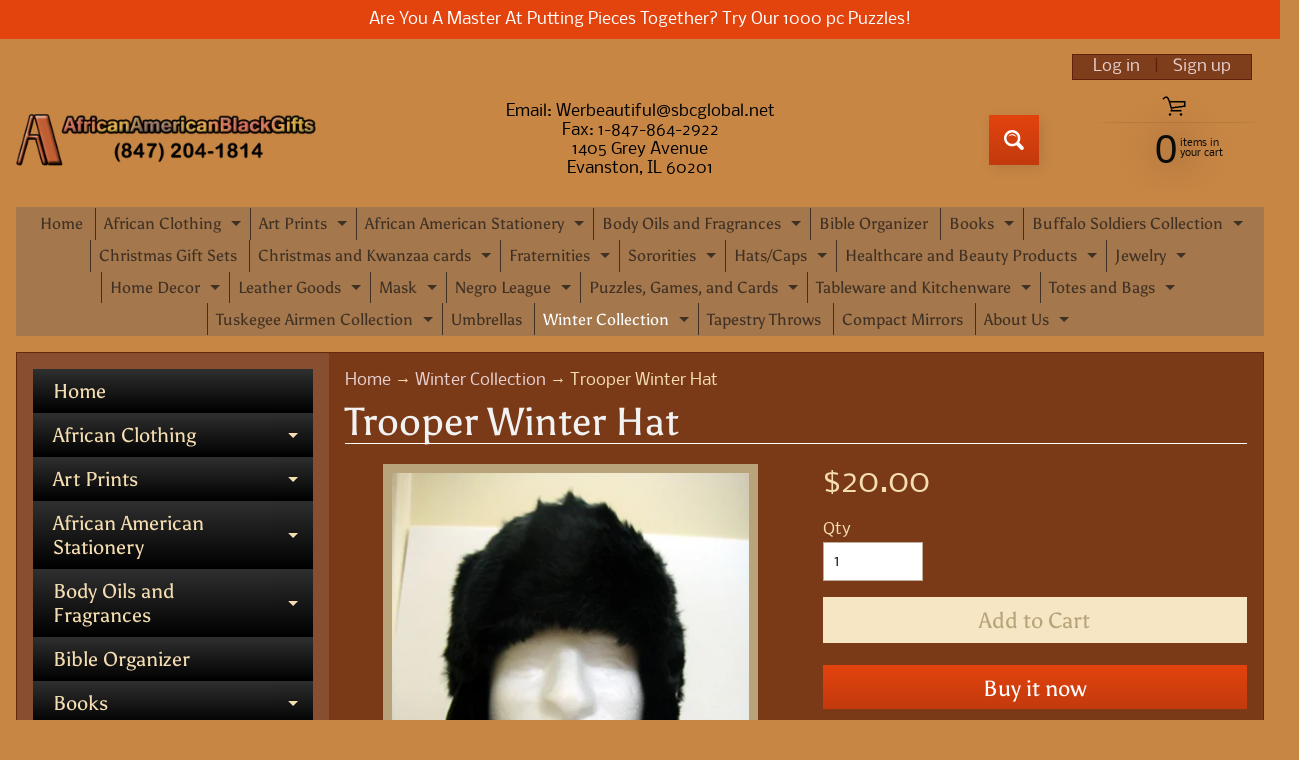

--- FILE ---
content_type: text/html; charset=utf-8
request_url: https://africanamericanblackgifts.com/collections/winter-collection-1/products/trooper-hat
body_size: 25634
content:
<!DOCTYPE html>
<html class="no-js" lang="en">
<head>
<meta charset="utf-8" />
<meta http-equiv="X-UA-Compatible" content="IE=edge" />  
<meta name="viewport" content="width=device-width, initial-scale=1.0, height=device-height, minimum-scale=1.0, user-scalable=0"> 

<link rel="preconnect" href="https://cdn.shopify.com" crossorigin>
<link rel="preconnect" href="https://fonts.shopifycdn.com" crossorigin>
<link rel="preconnect" href="https://monorail-edge.shopifysvc.com">

<script>document.documentElement.className = document.documentElement.className.replace('no-js', 'js');</script><link rel="preload" as="font" href="//africanamericanblackgifts.com/cdn/fonts/asul/asul_n4.814c5323104eaec8052c156ea81d27e4cc2ecc89.woff2" type="font/woff2" crossorigin>
<link rel="preload" as="font" href="//africanamericanblackgifts.com/cdn/fonts/nobile/nobile_n4.e4f66f1bf1437f0f15801a2c0daa3d4a2d3adb80.woff2" type="font/woff2" crossorigin>
<link rel="preload" as="font" href="//africanamericanblackgifts.com/cdn/fonts/nobile/nobile_n7.d042da54de418b1ce61449148dea49b55ce64a16.woff2" type="font/woff2" crossorigin>  
<link rel="preload" href="//africanamericanblackgifts.com/cdn/shop/t/7/assets/styles.css?v=97410598750033782901723144822" as="style">
<link rel="preload" href="//africanamericanblackgifts.com/cdn/shop/t/7/assets/theme.js?v=80501534888626214541605123220" as="script">
<link rel="preload" href="//africanamericanblackgifts.com/cdn/shop/t/7/assets/lazysizes.js?v=11224823923325787921605123208" as="script"><link rel="shortcut icon" href="//africanamericanblackgifts.com/cdn/shop/files/A-cap-fav.fw_32x32.png?v=1614339450" type="image/png"><title>Trooper Winter Hat| AfricanAmericanBlackGifts</title><meta name="description" content="Trooper Winter Hat fur lined to keep you warm" /><link rel="canonical" href="https://africanamericanblackgifts.com/products/trooper-hat" /> <!-- /snippets/social-meta-tags.liquid --><meta property="og:site_name" content="AfricanAmericanBlackGifts">
<meta property="og:url" content="https://africanamericanblackgifts.com/products/trooper-hat">
<meta property="og:title" content="Trooper Winter Hat">
<meta property="og:type" content="product">
<meta property="og:description" content="Trooper Winter Hat fur lined to keep you warm"><meta property="og:price:amount" content="20.00">
<meta property="og:price:currency" content="USD"><meta property="og:image" content="http://africanamericanblackgifts.com/cdn/shop/products/Winter2bk-500x500_1200x1200.jpg?v=1607638810"><meta property="og:image" content="http://africanamericanblackgifts.com/cdn/shop/products/Winter2bk1-500x500back_1200x1200.jpg?v=1607638811">
<meta property="og:image:secure_url" content="https://africanamericanblackgifts.com/cdn/shop/products/Winter2bk-500x500_1200x1200.jpg?v=1607638810"><meta property="og:image:secure_url" content="https://africanamericanblackgifts.com/cdn/shop/products/Winter2bk1-500x500back_1200x1200.jpg?v=1607638811">
<meta name="twitter:card" content="summary_large_image">
<meta name="twitter:title" content="Trooper Winter Hat">
<meta name="twitter:description" content="Trooper Winter Hat fur lined to keep you warm">
<style>:root {--site_max_width:1280px; --site_min_width:300px; --font_size_base:100%;--font_stack_body:Nobile,sans-serif;--font_style_body:normal;--font_weight_body:400;--font_stack_headings:Asul,serif;--font_style_headings:normal;--font_weight_headings:400;--font_case_headings:none;--font_color_headings:#f2f2f2;--font_h6_size:1rem;--font_h5_size:1rem;--font_h4_size:1.25rem;--font_h3_size:1.5625rem;--font_h2_size:1.953125rem;--font_h1_size:2.44140625rem;--body_text_color:#f4ddb1; --body_bg_color:#c88645; --link_color:#e7d0d0; --link_active:#c33a0e;--content_borders:#ffffff;--content_borders_rgb:255, 255, 255;--logo_link_color:#403125;--logo_link_hover:#000000; --minicart_text:#0b0b0a;--minicart_text_hover:#c33a0e;--content_bg:#60200a;--content_bg_rgb:96, 32, 10;--content_bg_opacity:0.75;--mobile_nav_bg:#ff7700;--mobile_nav_text:#ffffff;--top_menu_bg:#a4774c;--top_menu_bg1:#a4774c;--top_menu_links:#403125;--top_menu_links_hover:#ffffff;--top_menu_links_border:#413124;--top_menu_sub_bg:#f4ddb1;--top_menu_links_sub:#664224;--top_menu_links_sub_hover:#c33a0e;--slider_bg:#b8a37a;--caption_bg:#392e2a;--caption_bg_rgb:57, 46, 42; --caption_text:#ffffff;--sidebar_bg:#ffffff;--sidebar_bg_rgb:255, 255, 255;--sidebar_bg_opacity:0.1;--accordion_h3_text:#f4ddb1;--accordion_h3_text_active:#ffffff;--accordion_h3_bg:#303030;--accordion_h3_bg1:#000000;--accordion_h3_bg_hover:#c33a0e;--accordion_link_text:#5e4c46;--accordion_link_text_hover:#222222;--accordion_link_bg:#f4ddb1;--accordion_link_bg_hover:#e0c99c;--accordion_link_borders:#ebd4a7;--side_pop_bg:#403125;--side_pop_headings:#f7e6c3;--side_pop_links:#deccb2;--side_pop_links_hover:#e3430d;--side_pop_borders:#deccb2;--side_news_bg:#2d2d2d;--side_news_headings:#f7e6c3;--side_news_text:#f2f2f2;--side_social_bg:#2d2d2d;--side_social_headings:#f4ddb1;--side_latest_text:#5e4c46;--thumb_bg:#b8a37a;--thumb_caption_bg:#ffffff;--thumb_caption_bg1:#ffffff;--thumb_caption_bg_hover:#faeada;--thumb_title:#5e4c46;--thumb_price:#c33a0e;--thumb_sale_bg:#fa4408;--thumb_sale_bg1:#c33a0e;--thumb_sale_text:#ffffff;--button_bg:#e3430d;--button_bg1:#c33a0e;--button_text:#ffffff;--button_text_transform:none;    --button_weight:normal; --button_bg_active:#e3430d; --button_hover_active:#ffffff; --button_sec_bg:#f7e6c3; --button_sec_text:#b8a37a; --button_sec_bg_hover:#f4ddb1; --button_sec_text_hover:#423824; --input_bg:#ffffff; --input_text_color:#333333; --input_border_color:#bdaf9b; --input_border_focus:#333333; --svg_select_icon:url(//africanamericanblackgifts.com/cdn/shop/t/7/assets/ico-select.svg?v=29614323137874517211605123220);--max_height_disclosure:300px; --min_height_disclosure:92px; --pag_color:#f2f2f2; --pag_hover_text:#c33a0e; --pag_hover_bg:#333333;--pag_current_text:#333333;--pag_current_bg:#c33a0e;--pag_border:#ffffff;--acc_bg:#60200a;--acc_bg_rgb:96, 32, 10;--acc_text:#f4ddb1;--acc_text_active:#e7d0d0;--footer_text:#000000;--footer_links:#4a3117;--footer_links_hover:#aa0000;--customer_box_bg:#b8a37a;--comments_bg:#f4ddb1;--comments_bg_rgb:244, 221, 177;--icon_fill_facebook:#3b5998;--icon_fill_twitter:#00aced;--icon_fill_pinterest:#cb2027;--icon_fill_youtube:#CD201F;--icon_fill_vimeo:#1AB7EA;--icon_fill_snapchat:#FFFC00;--icon_fill_linkedin:#0077B5;--icon_fill_instagram:#E4405F;--icon_fill_tumblr:#36465D;--slide_arrow_color:#ffffff;--slide_arrow_bg_color:#786660;--media_video_bg_color:#000000;--media_bg_color:#ffffff;--media_text_color:#555555;--media_border_color:rgba(85,85,85,0.08);--search_borders:#f0f0f0;--search_selected:#e6e6e6;--search_spinner:#ffffff;}</style>
<link rel="stylesheet" href="//africanamericanblackgifts.com/cdn/shop/t/7/assets/styles.css?v=97410598750033782901723144822" type="text/css" media="all"><style>@font-face {  font-family: Asul;  font-weight: 400;  font-style: normal;  font-display: swap;  src: url("//africanamericanblackgifts.com/cdn/fonts/asul/asul_n4.814c5323104eaec8052c156ea81d27e4cc2ecc89.woff2") format("woff2"),       url("//africanamericanblackgifts.com/cdn/fonts/asul/asul_n4.fad4580d0c2a0762bf2eec95df0ca1bba03e7345.woff") format("woff");}@font-face {  font-family: Nobile;  font-weight: 400;  font-style: normal;  font-display: swap;  src: url("//africanamericanblackgifts.com/cdn/fonts/nobile/nobile_n4.e4f66f1bf1437f0f15801a2c0daa3d4a2d3adb80.woff2") format("woff2"),       url("//africanamericanblackgifts.com/cdn/fonts/nobile/nobile_n4.bdae5cbd325f93d6999e0f307ca0db83ca564090.woff") format("woff");}@font-face {  font-family: Nobile;  font-weight: 700;  font-style: normal;  font-display: swap;  src: url("//africanamericanblackgifts.com/cdn/fonts/nobile/nobile_n7.d042da54de418b1ce61449148dea49b55ce64a16.woff2") format("woff2"),       url("//africanamericanblackgifts.com/cdn/fonts/nobile/nobile_n7.f0159a65be5ed9b4aa239aad17e5fd239163b83c.woff") format("woff");}@font-face {  font-family: Nobile;  font-weight: 700;  font-style: normal;  font-display: swap;  src: url("//africanamericanblackgifts.com/cdn/fonts/nobile/nobile_n7.d042da54de418b1ce61449148dea49b55ce64a16.woff2") format("woff2"),       url("//africanamericanblackgifts.com/cdn/fonts/nobile/nobile_n7.f0159a65be5ed9b4aa239aad17e5fd239163b83c.woff") format("woff");}@font-face {  font-family: Nobile;  font-weight: 400;  font-style: italic;  font-display: swap;  src: url("//africanamericanblackgifts.com/cdn/fonts/nobile/nobile_i4.a2ebcbedbd4a3fad4bc6a19cd85f287815579152.woff2") format("woff2"),       url("//africanamericanblackgifts.com/cdn/fonts/nobile/nobile_i4.4564535600d49ceb9d807b1742b0f827a9e775d0.woff") format("woff");}@font-face {  font-family: Nobile;  font-weight: 700;  font-style: italic;  font-display: swap;  src: url("//africanamericanblackgifts.com/cdn/fonts/nobile/nobile_i7.8a5cf4109cb886ed1edbbdf9e84fd346f4edde71.woff2") format("woff2"),       url("//africanamericanblackgifts.com/cdn/fonts/nobile/nobile_i7.d7d246c8d79a8448088f911b9473d02ee2694789.woff") format("woff");}</style>

<script>
  window.Sunrise = window.Sunrise || {};
  Sunrise.strings = {
    add_to_cart: "Add to Cart",
    sold_out: "Out of stock",
    unavailable: "Unavailable",
    money_format_json: "${{amount}}",
    money_format: "${{amount}}",
    money_with_currency_format_json: "${{amount}} USD",
    money_with_currency_format: "${{amount}} USD",
    shop_currency: "USD",
    locale: "en",
    locale_json: "en",
    customer_accounts_enabled: true,
    customer_logged_in:false,
    addressError: "Error looking up that address",
    addressNoResults: "No results for that address",
    addressQueryLimit: "You have exceeded the Google API usage limit. Consider upgrading to a \u003ca href=\"https:\/\/developers.google.com\/maps\/premium\/usage-limits\"\u003ePremium Plan\u003c\/a\u003e.",
    authError: "There was a problem authenticating your Google Maps account.",
    loading: "Loading",
    one_result_found: "1 result found",
    number_of_results_found: "[results_count] results found",
    number_of_results: "[result_number] of [results_count]"
  };
  window.theme = {
    info: {
      name: "Sunrise"
    },
    settings: {
      predictiveSearchEnabled: true,
      predictiveSearchShowPrice: false,
      predictiveSearchShowVendor: false,
      predictiveSearchType: "products"
    },
    stylesheet: "//africanamericanblackgifts.com/cdn/shop/t/7/assets/styles.css?v=97410598750033782901723144822"
  };
  window.routes = {
    rootUrl: "\/",
    searchUrl: "\/search"
  };
</script><script src="//africanamericanblackgifts.com/cdn/shop/t/7/assets/theme.js?v=80501534888626214541605123220" defer="defer"></script>
<script src="//africanamericanblackgifts.com/cdn/shop/t/7/assets/lazysizes.js?v=11224823923325787921605123208" async="async"></script>

<script type="text/javascript">
  if (window.MSInputMethodContext && document.documentMode) {
    /* IE polyfill for css variables */
    var scripts = document.getElementsByTagName('script')[0];
    var polyfill = document.createElement("script");
    polyfill.defer = true;
    polyfill.src = "//africanamericanblackgifts.com/cdn/shop/t/7/assets/ie11CustomProperties.min.js?v=146208399201472936201605123205";
    scripts.parentNode.insertBefore(polyfill, scripts);
  }
</script>  
  
<script>window.performance && window.performance.mark && window.performance.mark('shopify.content_for_header.start');</script><meta name="google-site-verification" content="cZw-8mRr5OVuoHwdzjexezPYfmlSKmmMZ5394zKiZ_U">
<meta id="shopify-digital-wallet" name="shopify-digital-wallet" content="/51203211424/digital_wallets/dialog">
<meta name="shopify-checkout-api-token" content="14dcab24a9542bba21b6b5ed31ed9e16">
<meta id="in-context-paypal-metadata" data-shop-id="51203211424" data-venmo-supported="true" data-environment="production" data-locale="en_US" data-paypal-v4="true" data-currency="USD">
<link rel="alternate" type="application/json+oembed" href="https://africanamericanblackgifts.com/products/trooper-hat.oembed">
<script async="async" src="/checkouts/internal/preloads.js?locale=en-US"></script>
<script id="shopify-features" type="application/json">{"accessToken":"14dcab24a9542bba21b6b5ed31ed9e16","betas":["rich-media-storefront-analytics"],"domain":"africanamericanblackgifts.com","predictiveSearch":true,"shopId":51203211424,"locale":"en"}</script>
<script>var Shopify = Shopify || {};
Shopify.shop = "africanamericanblackgifts.myshopify.com";
Shopify.locale = "en";
Shopify.currency = {"active":"USD","rate":"1.0"};
Shopify.country = "US";
Shopify.theme = {"name":"Sunrise","id":115531940000,"schema_name":"Sunrise","schema_version":"9.01.01","theme_store_id":57,"role":"main"};
Shopify.theme.handle = "null";
Shopify.theme.style = {"id":null,"handle":null};
Shopify.cdnHost = "africanamericanblackgifts.com/cdn";
Shopify.routes = Shopify.routes || {};
Shopify.routes.root = "/";</script>
<script type="module">!function(o){(o.Shopify=o.Shopify||{}).modules=!0}(window);</script>
<script>!function(o){function n(){var o=[];function n(){o.push(Array.prototype.slice.apply(arguments))}return n.q=o,n}var t=o.Shopify=o.Shopify||{};t.loadFeatures=n(),t.autoloadFeatures=n()}(window);</script>
<script id="shop-js-analytics" type="application/json">{"pageType":"product"}</script>
<script defer="defer" async type="module" src="//africanamericanblackgifts.com/cdn/shopifycloud/shop-js/modules/v2/client.init-shop-cart-sync_C5BV16lS.en.esm.js"></script>
<script defer="defer" async type="module" src="//africanamericanblackgifts.com/cdn/shopifycloud/shop-js/modules/v2/chunk.common_CygWptCX.esm.js"></script>
<script type="module">
  await import("//africanamericanblackgifts.com/cdn/shopifycloud/shop-js/modules/v2/client.init-shop-cart-sync_C5BV16lS.en.esm.js");
await import("//africanamericanblackgifts.com/cdn/shopifycloud/shop-js/modules/v2/chunk.common_CygWptCX.esm.js");

  window.Shopify.SignInWithShop?.initShopCartSync?.({"fedCMEnabled":true,"windoidEnabled":true});

</script>
<script>(function() {
  var isLoaded = false;
  function asyncLoad() {
    if (isLoaded) return;
    isLoaded = true;
    var urls = ["https:\/\/trustbadge.shopclimb.com\/files\/js\/dist\/trustbadge.min.js?shop=africanamericanblackgifts.myshopify.com"];
    for (var i = 0; i < urls.length; i++) {
      var s = document.createElement('script');
      s.type = 'text/javascript';
      s.async = true;
      s.src = urls[i];
      var x = document.getElementsByTagName('script')[0];
      x.parentNode.insertBefore(s, x);
    }
  };
  if(window.attachEvent) {
    window.attachEvent('onload', asyncLoad);
  } else {
    window.addEventListener('load', asyncLoad, false);
  }
})();</script>
<script id="__st">var __st={"a":51203211424,"offset":-21600,"reqid":"d46a7f38-a20d-4023-946d-8084fe22314b-1768649225","pageurl":"africanamericanblackgifts.com\/collections\/winter-collection-1\/products\/trooper-hat","u":"12460893b068","p":"product","rtyp":"product","rid":5919622955168};</script>
<script>window.ShopifyPaypalV4VisibilityTracking = true;</script>
<script id="captcha-bootstrap">!function(){'use strict';const t='contact',e='account',n='new_comment',o=[[t,t],['blogs',n],['comments',n],[t,'customer']],c=[[e,'customer_login'],[e,'guest_login'],[e,'recover_customer_password'],[e,'create_customer']],r=t=>t.map((([t,e])=>`form[action*='/${t}']:not([data-nocaptcha='true']) input[name='form_type'][value='${e}']`)).join(','),a=t=>()=>t?[...document.querySelectorAll(t)].map((t=>t.form)):[];function s(){const t=[...o],e=r(t);return a(e)}const i='password',u='form_key',d=['recaptcha-v3-token','g-recaptcha-response','h-captcha-response',i],f=()=>{try{return window.sessionStorage}catch{return}},m='__shopify_v',_=t=>t.elements[u];function p(t,e,n=!1){try{const o=window.sessionStorage,c=JSON.parse(o.getItem(e)),{data:r}=function(t){const{data:e,action:n}=t;return t[m]||n?{data:e,action:n}:{data:t,action:n}}(c);for(const[e,n]of Object.entries(r))t.elements[e]&&(t.elements[e].value=n);n&&o.removeItem(e)}catch(o){console.error('form repopulation failed',{error:o})}}const l='form_type',E='cptcha';function T(t){t.dataset[E]=!0}const w=window,h=w.document,L='Shopify',v='ce_forms',y='captcha';let A=!1;((t,e)=>{const n=(g='f06e6c50-85a8-45c8-87d0-21a2b65856fe',I='https://cdn.shopify.com/shopifycloud/storefront-forms-hcaptcha/ce_storefront_forms_captcha_hcaptcha.v1.5.2.iife.js',D={infoText:'Protected by hCaptcha',privacyText:'Privacy',termsText:'Terms'},(t,e,n)=>{const o=w[L][v],c=o.bindForm;if(c)return c(t,g,e,D).then(n);var r;o.q.push([[t,g,e,D],n]),r=I,A||(h.body.append(Object.assign(h.createElement('script'),{id:'captcha-provider',async:!0,src:r})),A=!0)});var g,I,D;w[L]=w[L]||{},w[L][v]=w[L][v]||{},w[L][v].q=[],w[L][y]=w[L][y]||{},w[L][y].protect=function(t,e){n(t,void 0,e),T(t)},Object.freeze(w[L][y]),function(t,e,n,w,h,L){const[v,y,A,g]=function(t,e,n){const i=e?o:[],u=t?c:[],d=[...i,...u],f=r(d),m=r(i),_=r(d.filter((([t,e])=>n.includes(e))));return[a(f),a(m),a(_),s()]}(w,h,L),I=t=>{const e=t.target;return e instanceof HTMLFormElement?e:e&&e.form},D=t=>v().includes(t);t.addEventListener('submit',(t=>{const e=I(t);if(!e)return;const n=D(e)&&!e.dataset.hcaptchaBound&&!e.dataset.recaptchaBound,o=_(e),c=g().includes(e)&&(!o||!o.value);(n||c)&&t.preventDefault(),c&&!n&&(function(t){try{if(!f())return;!function(t){const e=f();if(!e)return;const n=_(t);if(!n)return;const o=n.value;o&&e.removeItem(o)}(t);const e=Array.from(Array(32),(()=>Math.random().toString(36)[2])).join('');!function(t,e){_(t)||t.append(Object.assign(document.createElement('input'),{type:'hidden',name:u})),t.elements[u].value=e}(t,e),function(t,e){const n=f();if(!n)return;const o=[...t.querySelectorAll(`input[type='${i}']`)].map((({name:t})=>t)),c=[...d,...o],r={};for(const[a,s]of new FormData(t).entries())c.includes(a)||(r[a]=s);n.setItem(e,JSON.stringify({[m]:1,action:t.action,data:r}))}(t,e)}catch(e){console.error('failed to persist form',e)}}(e),e.submit())}));const S=(t,e)=>{t&&!t.dataset[E]&&(n(t,e.some((e=>e===t))),T(t))};for(const o of['focusin','change'])t.addEventListener(o,(t=>{const e=I(t);D(e)&&S(e,y())}));const B=e.get('form_key'),M=e.get(l),P=B&&M;t.addEventListener('DOMContentLoaded',(()=>{const t=y();if(P)for(const e of t)e.elements[l].value===M&&p(e,B);[...new Set([...A(),...v().filter((t=>'true'===t.dataset.shopifyCaptcha))])].forEach((e=>S(e,t)))}))}(h,new URLSearchParams(w.location.search),n,t,e,['guest_login'])})(!0,!0)}();</script>
<script integrity="sha256-4kQ18oKyAcykRKYeNunJcIwy7WH5gtpwJnB7kiuLZ1E=" data-source-attribution="shopify.loadfeatures" defer="defer" src="//africanamericanblackgifts.com/cdn/shopifycloud/storefront/assets/storefront/load_feature-a0a9edcb.js" crossorigin="anonymous"></script>
<script data-source-attribution="shopify.dynamic_checkout.dynamic.init">var Shopify=Shopify||{};Shopify.PaymentButton=Shopify.PaymentButton||{isStorefrontPortableWallets:!0,init:function(){window.Shopify.PaymentButton.init=function(){};var t=document.createElement("script");t.src="https://africanamericanblackgifts.com/cdn/shopifycloud/portable-wallets/latest/portable-wallets.en.js",t.type="module",document.head.appendChild(t)}};
</script>
<script data-source-attribution="shopify.dynamic_checkout.buyer_consent">
  function portableWalletsHideBuyerConsent(e){var t=document.getElementById("shopify-buyer-consent"),n=document.getElementById("shopify-subscription-policy-button");t&&n&&(t.classList.add("hidden"),t.setAttribute("aria-hidden","true"),n.removeEventListener("click",e))}function portableWalletsShowBuyerConsent(e){var t=document.getElementById("shopify-buyer-consent"),n=document.getElementById("shopify-subscription-policy-button");t&&n&&(t.classList.remove("hidden"),t.removeAttribute("aria-hidden"),n.addEventListener("click",e))}window.Shopify?.PaymentButton&&(window.Shopify.PaymentButton.hideBuyerConsent=portableWalletsHideBuyerConsent,window.Shopify.PaymentButton.showBuyerConsent=portableWalletsShowBuyerConsent);
</script>
<script>
  function portableWalletsCleanup(e){e&&e.src&&console.error("Failed to load portable wallets script "+e.src);var t=document.querySelectorAll("shopify-accelerated-checkout .shopify-payment-button__skeleton, shopify-accelerated-checkout-cart .wallet-cart-button__skeleton"),e=document.getElementById("shopify-buyer-consent");for(let e=0;e<t.length;e++)t[e].remove();e&&e.remove()}function portableWalletsNotLoadedAsModule(e){e instanceof ErrorEvent&&"string"==typeof e.message&&e.message.includes("import.meta")&&"string"==typeof e.filename&&e.filename.includes("portable-wallets")&&(window.removeEventListener("error",portableWalletsNotLoadedAsModule),window.Shopify.PaymentButton.failedToLoad=e,"loading"===document.readyState?document.addEventListener("DOMContentLoaded",window.Shopify.PaymentButton.init):window.Shopify.PaymentButton.init())}window.addEventListener("error",portableWalletsNotLoadedAsModule);
</script>

<script type="module" src="https://africanamericanblackgifts.com/cdn/shopifycloud/portable-wallets/latest/portable-wallets.en.js" onError="portableWalletsCleanup(this)" crossorigin="anonymous"></script>
<script nomodule>
  document.addEventListener("DOMContentLoaded", portableWalletsCleanup);
</script>

<link id="shopify-accelerated-checkout-styles" rel="stylesheet" media="screen" href="https://africanamericanblackgifts.com/cdn/shopifycloud/portable-wallets/latest/accelerated-checkout-backwards-compat.css" crossorigin="anonymous">
<style id="shopify-accelerated-checkout-cart">
        #shopify-buyer-consent {
  margin-top: 1em;
  display: inline-block;
  width: 100%;
}

#shopify-buyer-consent.hidden {
  display: none;
}

#shopify-subscription-policy-button {
  background: none;
  border: none;
  padding: 0;
  text-decoration: underline;
  font-size: inherit;
  cursor: pointer;
}

#shopify-subscription-policy-button::before {
  box-shadow: none;
}

      </style>
<script id="sections-script" data-sections="product-recommendations" defer="defer" src="//africanamericanblackgifts.com/cdn/shop/t/7/compiled_assets/scripts.js?752"></script>
<script>window.performance && window.performance.mark && window.performance.mark('shopify.content_for_header.end');</script>
<link href="https://monorail-edge.shopifysvc.com" rel="dns-prefetch">
<script>(function(){if ("sendBeacon" in navigator && "performance" in window) {try {var session_token_from_headers = performance.getEntriesByType('navigation')[0].serverTiming.find(x => x.name == '_s').description;} catch {var session_token_from_headers = undefined;}var session_cookie_matches = document.cookie.match(/_shopify_s=([^;]*)/);var session_token_from_cookie = session_cookie_matches && session_cookie_matches.length === 2 ? session_cookie_matches[1] : "";var session_token = session_token_from_headers || session_token_from_cookie || "";function handle_abandonment_event(e) {var entries = performance.getEntries().filter(function(entry) {return /monorail-edge.shopifysvc.com/.test(entry.name);});if (!window.abandonment_tracked && entries.length === 0) {window.abandonment_tracked = true;var currentMs = Date.now();var navigation_start = performance.timing.navigationStart;var payload = {shop_id: 51203211424,url: window.location.href,navigation_start,duration: currentMs - navigation_start,session_token,page_type: "product"};window.navigator.sendBeacon("https://monorail-edge.shopifysvc.com/v1/produce", JSON.stringify({schema_id: "online_store_buyer_site_abandonment/1.1",payload: payload,metadata: {event_created_at_ms: currentMs,event_sent_at_ms: currentMs}}));}}window.addEventListener('pagehide', handle_abandonment_event);}}());</script>
<script id="web-pixels-manager-setup">(function e(e,d,r,n,o){if(void 0===o&&(o={}),!Boolean(null===(a=null===(i=window.Shopify)||void 0===i?void 0:i.analytics)||void 0===a?void 0:a.replayQueue)){var i,a;window.Shopify=window.Shopify||{};var t=window.Shopify;t.analytics=t.analytics||{};var s=t.analytics;s.replayQueue=[],s.publish=function(e,d,r){return s.replayQueue.push([e,d,r]),!0};try{self.performance.mark("wpm:start")}catch(e){}var l=function(){var e={modern:/Edge?\/(1{2}[4-9]|1[2-9]\d|[2-9]\d{2}|\d{4,})\.\d+(\.\d+|)|Firefox\/(1{2}[4-9]|1[2-9]\d|[2-9]\d{2}|\d{4,})\.\d+(\.\d+|)|Chrom(ium|e)\/(9{2}|\d{3,})\.\d+(\.\d+|)|(Maci|X1{2}).+ Version\/(15\.\d+|(1[6-9]|[2-9]\d|\d{3,})\.\d+)([,.]\d+|)( \(\w+\)|)( Mobile\/\w+|) Safari\/|Chrome.+OPR\/(9{2}|\d{3,})\.\d+\.\d+|(CPU[ +]OS|iPhone[ +]OS|CPU[ +]iPhone|CPU IPhone OS|CPU iPad OS)[ +]+(15[._]\d+|(1[6-9]|[2-9]\d|\d{3,})[._]\d+)([._]\d+|)|Android:?[ /-](13[3-9]|1[4-9]\d|[2-9]\d{2}|\d{4,})(\.\d+|)(\.\d+|)|Android.+Firefox\/(13[5-9]|1[4-9]\d|[2-9]\d{2}|\d{4,})\.\d+(\.\d+|)|Android.+Chrom(ium|e)\/(13[3-9]|1[4-9]\d|[2-9]\d{2}|\d{4,})\.\d+(\.\d+|)|SamsungBrowser\/([2-9]\d|\d{3,})\.\d+/,legacy:/Edge?\/(1[6-9]|[2-9]\d|\d{3,})\.\d+(\.\d+|)|Firefox\/(5[4-9]|[6-9]\d|\d{3,})\.\d+(\.\d+|)|Chrom(ium|e)\/(5[1-9]|[6-9]\d|\d{3,})\.\d+(\.\d+|)([\d.]+$|.*Safari\/(?![\d.]+ Edge\/[\d.]+$))|(Maci|X1{2}).+ Version\/(10\.\d+|(1[1-9]|[2-9]\d|\d{3,})\.\d+)([,.]\d+|)( \(\w+\)|)( Mobile\/\w+|) Safari\/|Chrome.+OPR\/(3[89]|[4-9]\d|\d{3,})\.\d+\.\d+|(CPU[ +]OS|iPhone[ +]OS|CPU[ +]iPhone|CPU IPhone OS|CPU iPad OS)[ +]+(10[._]\d+|(1[1-9]|[2-9]\d|\d{3,})[._]\d+)([._]\d+|)|Android:?[ /-](13[3-9]|1[4-9]\d|[2-9]\d{2}|\d{4,})(\.\d+|)(\.\d+|)|Mobile Safari.+OPR\/([89]\d|\d{3,})\.\d+\.\d+|Android.+Firefox\/(13[5-9]|1[4-9]\d|[2-9]\d{2}|\d{4,})\.\d+(\.\d+|)|Android.+Chrom(ium|e)\/(13[3-9]|1[4-9]\d|[2-9]\d{2}|\d{4,})\.\d+(\.\d+|)|Android.+(UC? ?Browser|UCWEB|U3)[ /]?(15\.([5-9]|\d{2,})|(1[6-9]|[2-9]\d|\d{3,})\.\d+)\.\d+|SamsungBrowser\/(5\.\d+|([6-9]|\d{2,})\.\d+)|Android.+MQ{2}Browser\/(14(\.(9|\d{2,})|)|(1[5-9]|[2-9]\d|\d{3,})(\.\d+|))(\.\d+|)|K[Aa][Ii]OS\/(3\.\d+|([4-9]|\d{2,})\.\d+)(\.\d+|)/},d=e.modern,r=e.legacy,n=navigator.userAgent;return n.match(d)?"modern":n.match(r)?"legacy":"unknown"}(),u="modern"===l?"modern":"legacy",c=(null!=n?n:{modern:"",legacy:""})[u],f=function(e){return[e.baseUrl,"/wpm","/b",e.hashVersion,"modern"===e.buildTarget?"m":"l",".js"].join("")}({baseUrl:d,hashVersion:r,buildTarget:u}),m=function(e){var d=e.version,r=e.bundleTarget,n=e.surface,o=e.pageUrl,i=e.monorailEndpoint;return{emit:function(e){var a=e.status,t=e.errorMsg,s=(new Date).getTime(),l=JSON.stringify({metadata:{event_sent_at_ms:s},events:[{schema_id:"web_pixels_manager_load/3.1",payload:{version:d,bundle_target:r,page_url:o,status:a,surface:n,error_msg:t},metadata:{event_created_at_ms:s}}]});if(!i)return console&&console.warn&&console.warn("[Web Pixels Manager] No Monorail endpoint provided, skipping logging."),!1;try{return self.navigator.sendBeacon.bind(self.navigator)(i,l)}catch(e){}var u=new XMLHttpRequest;try{return u.open("POST",i,!0),u.setRequestHeader("Content-Type","text/plain"),u.send(l),!0}catch(e){return console&&console.warn&&console.warn("[Web Pixels Manager] Got an unhandled error while logging to Monorail."),!1}}}}({version:r,bundleTarget:l,surface:e.surface,pageUrl:self.location.href,monorailEndpoint:e.monorailEndpoint});try{o.browserTarget=l,function(e){var d=e.src,r=e.async,n=void 0===r||r,o=e.onload,i=e.onerror,a=e.sri,t=e.scriptDataAttributes,s=void 0===t?{}:t,l=document.createElement("script"),u=document.querySelector("head"),c=document.querySelector("body");if(l.async=n,l.src=d,a&&(l.integrity=a,l.crossOrigin="anonymous"),s)for(var f in s)if(Object.prototype.hasOwnProperty.call(s,f))try{l.dataset[f]=s[f]}catch(e){}if(o&&l.addEventListener("load",o),i&&l.addEventListener("error",i),u)u.appendChild(l);else{if(!c)throw new Error("Did not find a head or body element to append the script");c.appendChild(l)}}({src:f,async:!0,onload:function(){if(!function(){var e,d;return Boolean(null===(d=null===(e=window.Shopify)||void 0===e?void 0:e.analytics)||void 0===d?void 0:d.initialized)}()){var d=window.webPixelsManager.init(e)||void 0;if(d){var r=window.Shopify.analytics;r.replayQueue.forEach((function(e){var r=e[0],n=e[1],o=e[2];d.publishCustomEvent(r,n,o)})),r.replayQueue=[],r.publish=d.publishCustomEvent,r.visitor=d.visitor,r.initialized=!0}}},onerror:function(){return m.emit({status:"failed",errorMsg:"".concat(f," has failed to load")})},sri:function(e){var d=/^sha384-[A-Za-z0-9+/=]+$/;return"string"==typeof e&&d.test(e)}(c)?c:"",scriptDataAttributes:o}),m.emit({status:"loading"})}catch(e){m.emit({status:"failed",errorMsg:(null==e?void 0:e.message)||"Unknown error"})}}})({shopId: 51203211424,storefrontBaseUrl: "https://africanamericanblackgifts.com",extensionsBaseUrl: "https://extensions.shopifycdn.com/cdn/shopifycloud/web-pixels-manager",monorailEndpoint: "https://monorail-edge.shopifysvc.com/unstable/produce_batch",surface: "storefront-renderer",enabledBetaFlags: ["2dca8a86"],webPixelsConfigList: [{"id":"628129952","configuration":"{\"config\":\"{\\\"pixel_id\\\":\\\"GT-PJRQWL6\\\",\\\"target_country\\\":\\\"US\\\",\\\"gtag_events\\\":[{\\\"type\\\":\\\"purchase\\\",\\\"action_label\\\":\\\"MC-F1C2XJC4TV\\\"},{\\\"type\\\":\\\"page_view\\\",\\\"action_label\\\":\\\"MC-F1C2XJC4TV\\\"},{\\\"type\\\":\\\"view_item\\\",\\\"action_label\\\":\\\"MC-F1C2XJC4TV\\\"}],\\\"enable_monitoring_mode\\\":false}\"}","eventPayloadVersion":"v1","runtimeContext":"OPEN","scriptVersion":"b2a88bafab3e21179ed38636efcd8a93","type":"APP","apiClientId":1780363,"privacyPurposes":[],"dataSharingAdjustments":{"protectedCustomerApprovalScopes":["read_customer_address","read_customer_email","read_customer_name","read_customer_personal_data","read_customer_phone"]}},{"id":"shopify-app-pixel","configuration":"{}","eventPayloadVersion":"v1","runtimeContext":"STRICT","scriptVersion":"0450","apiClientId":"shopify-pixel","type":"APP","privacyPurposes":["ANALYTICS","MARKETING"]},{"id":"shopify-custom-pixel","eventPayloadVersion":"v1","runtimeContext":"LAX","scriptVersion":"0450","apiClientId":"shopify-pixel","type":"CUSTOM","privacyPurposes":["ANALYTICS","MARKETING"]}],isMerchantRequest: false,initData: {"shop":{"name":"AfricanAmericanBlackGifts","paymentSettings":{"currencyCode":"USD"},"myshopifyDomain":"africanamericanblackgifts.myshopify.com","countryCode":"US","storefrontUrl":"https:\/\/africanamericanblackgifts.com"},"customer":null,"cart":null,"checkout":null,"productVariants":[{"price":{"amount":20.0,"currencyCode":"USD"},"product":{"title":"Trooper Winter Hat","vendor":"AfricanAmericanBlackGifts","id":"5919622955168","untranslatedTitle":"Trooper Winter Hat","url":"\/products\/trooper-hat","type":"Winter Hat"},"id":"37425421811872","image":{"src":"\/\/africanamericanblackgifts.com\/cdn\/shop\/products\/Winter2bk-500x500.jpg?v=1607638810"},"sku":"","title":"Default Title","untranslatedTitle":"Default Title"}],"purchasingCompany":null},},"https://africanamericanblackgifts.com/cdn","fcfee988w5aeb613cpc8e4bc33m6693e112",{"modern":"","legacy":""},{"shopId":"51203211424","storefrontBaseUrl":"https:\/\/africanamericanblackgifts.com","extensionBaseUrl":"https:\/\/extensions.shopifycdn.com\/cdn\/shopifycloud\/web-pixels-manager","surface":"storefront-renderer","enabledBetaFlags":"[\"2dca8a86\"]","isMerchantRequest":"false","hashVersion":"fcfee988w5aeb613cpc8e4bc33m6693e112","publish":"custom","events":"[[\"page_viewed\",{}],[\"product_viewed\",{\"productVariant\":{\"price\":{\"amount\":20.0,\"currencyCode\":\"USD\"},\"product\":{\"title\":\"Trooper Winter Hat\",\"vendor\":\"AfricanAmericanBlackGifts\",\"id\":\"5919622955168\",\"untranslatedTitle\":\"Trooper Winter Hat\",\"url\":\"\/products\/trooper-hat\",\"type\":\"Winter Hat\"},\"id\":\"37425421811872\",\"image\":{\"src\":\"\/\/africanamericanblackgifts.com\/cdn\/shop\/products\/Winter2bk-500x500.jpg?v=1607638810\"},\"sku\":\"\",\"title\":\"Default Title\",\"untranslatedTitle\":\"Default Title\"}}]]"});</script><script>
  window.ShopifyAnalytics = window.ShopifyAnalytics || {};
  window.ShopifyAnalytics.meta = window.ShopifyAnalytics.meta || {};
  window.ShopifyAnalytics.meta.currency = 'USD';
  var meta = {"product":{"id":5919622955168,"gid":"gid:\/\/shopify\/Product\/5919622955168","vendor":"AfricanAmericanBlackGifts","type":"Winter Hat","handle":"trooper-hat","variants":[{"id":37425421811872,"price":2000,"name":"Trooper Winter Hat","public_title":null,"sku":""}],"remote":false},"page":{"pageType":"product","resourceType":"product","resourceId":5919622955168,"requestId":"d46a7f38-a20d-4023-946d-8084fe22314b-1768649225"}};
  for (var attr in meta) {
    window.ShopifyAnalytics.meta[attr] = meta[attr];
  }
</script>
<script class="analytics">
  (function () {
    var customDocumentWrite = function(content) {
      var jquery = null;

      if (window.jQuery) {
        jquery = window.jQuery;
      } else if (window.Checkout && window.Checkout.$) {
        jquery = window.Checkout.$;
      }

      if (jquery) {
        jquery('body').append(content);
      }
    };

    var hasLoggedConversion = function(token) {
      if (token) {
        return document.cookie.indexOf('loggedConversion=' + token) !== -1;
      }
      return false;
    }

    var setCookieIfConversion = function(token) {
      if (token) {
        var twoMonthsFromNow = new Date(Date.now());
        twoMonthsFromNow.setMonth(twoMonthsFromNow.getMonth() + 2);

        document.cookie = 'loggedConversion=' + token + '; expires=' + twoMonthsFromNow;
      }
    }

    var trekkie = window.ShopifyAnalytics.lib = window.trekkie = window.trekkie || [];
    if (trekkie.integrations) {
      return;
    }
    trekkie.methods = [
      'identify',
      'page',
      'ready',
      'track',
      'trackForm',
      'trackLink'
    ];
    trekkie.factory = function(method) {
      return function() {
        var args = Array.prototype.slice.call(arguments);
        args.unshift(method);
        trekkie.push(args);
        return trekkie;
      };
    };
    for (var i = 0; i < trekkie.methods.length; i++) {
      var key = trekkie.methods[i];
      trekkie[key] = trekkie.factory(key);
    }
    trekkie.load = function(config) {
      trekkie.config = config || {};
      trekkie.config.initialDocumentCookie = document.cookie;
      var first = document.getElementsByTagName('script')[0];
      var script = document.createElement('script');
      script.type = 'text/javascript';
      script.onerror = function(e) {
        var scriptFallback = document.createElement('script');
        scriptFallback.type = 'text/javascript';
        scriptFallback.onerror = function(error) {
                var Monorail = {
      produce: function produce(monorailDomain, schemaId, payload) {
        var currentMs = new Date().getTime();
        var event = {
          schema_id: schemaId,
          payload: payload,
          metadata: {
            event_created_at_ms: currentMs,
            event_sent_at_ms: currentMs
          }
        };
        return Monorail.sendRequest("https://" + monorailDomain + "/v1/produce", JSON.stringify(event));
      },
      sendRequest: function sendRequest(endpointUrl, payload) {
        // Try the sendBeacon API
        if (window && window.navigator && typeof window.navigator.sendBeacon === 'function' && typeof window.Blob === 'function' && !Monorail.isIos12()) {
          var blobData = new window.Blob([payload], {
            type: 'text/plain'
          });

          if (window.navigator.sendBeacon(endpointUrl, blobData)) {
            return true;
          } // sendBeacon was not successful

        } // XHR beacon

        var xhr = new XMLHttpRequest();

        try {
          xhr.open('POST', endpointUrl);
          xhr.setRequestHeader('Content-Type', 'text/plain');
          xhr.send(payload);
        } catch (e) {
          console.log(e);
        }

        return false;
      },
      isIos12: function isIos12() {
        return window.navigator.userAgent.lastIndexOf('iPhone; CPU iPhone OS 12_') !== -1 || window.navigator.userAgent.lastIndexOf('iPad; CPU OS 12_') !== -1;
      }
    };
    Monorail.produce('monorail-edge.shopifysvc.com',
      'trekkie_storefront_load_errors/1.1',
      {shop_id: 51203211424,
      theme_id: 115531940000,
      app_name: "storefront",
      context_url: window.location.href,
      source_url: "//africanamericanblackgifts.com/cdn/s/trekkie.storefront.cd680fe47e6c39ca5d5df5f0a32d569bc48c0f27.min.js"});

        };
        scriptFallback.async = true;
        scriptFallback.src = '//africanamericanblackgifts.com/cdn/s/trekkie.storefront.cd680fe47e6c39ca5d5df5f0a32d569bc48c0f27.min.js';
        first.parentNode.insertBefore(scriptFallback, first);
      };
      script.async = true;
      script.src = '//africanamericanblackgifts.com/cdn/s/trekkie.storefront.cd680fe47e6c39ca5d5df5f0a32d569bc48c0f27.min.js';
      first.parentNode.insertBefore(script, first);
    };
    trekkie.load(
      {"Trekkie":{"appName":"storefront","development":false,"defaultAttributes":{"shopId":51203211424,"isMerchantRequest":null,"themeId":115531940000,"themeCityHash":"17301947955247537165","contentLanguage":"en","currency":"USD","eventMetadataId":"145a8062-90d0-4153-8150-44700c869f70"},"isServerSideCookieWritingEnabled":true,"monorailRegion":"shop_domain","enabledBetaFlags":["65f19447"]},"Session Attribution":{},"S2S":{"facebookCapiEnabled":false,"source":"trekkie-storefront-renderer","apiClientId":580111}}
    );

    var loaded = false;
    trekkie.ready(function() {
      if (loaded) return;
      loaded = true;

      window.ShopifyAnalytics.lib = window.trekkie;

      var originalDocumentWrite = document.write;
      document.write = customDocumentWrite;
      try { window.ShopifyAnalytics.merchantGoogleAnalytics.call(this); } catch(error) {};
      document.write = originalDocumentWrite;

      window.ShopifyAnalytics.lib.page(null,{"pageType":"product","resourceType":"product","resourceId":5919622955168,"requestId":"d46a7f38-a20d-4023-946d-8084fe22314b-1768649225","shopifyEmitted":true});

      var match = window.location.pathname.match(/checkouts\/(.+)\/(thank_you|post_purchase)/)
      var token = match? match[1]: undefined;
      if (!hasLoggedConversion(token)) {
        setCookieIfConversion(token);
        window.ShopifyAnalytics.lib.track("Viewed Product",{"currency":"USD","variantId":37425421811872,"productId":5919622955168,"productGid":"gid:\/\/shopify\/Product\/5919622955168","name":"Trooper Winter Hat","price":"20.00","sku":"","brand":"AfricanAmericanBlackGifts","variant":null,"category":"Winter Hat","nonInteraction":true,"remote":false},undefined,undefined,{"shopifyEmitted":true});
      window.ShopifyAnalytics.lib.track("monorail:\/\/trekkie_storefront_viewed_product\/1.1",{"currency":"USD","variantId":37425421811872,"productId":5919622955168,"productGid":"gid:\/\/shopify\/Product\/5919622955168","name":"Trooper Winter Hat","price":"20.00","sku":"","brand":"AfricanAmericanBlackGifts","variant":null,"category":"Winter Hat","nonInteraction":true,"remote":false,"referer":"https:\/\/africanamericanblackgifts.com\/collections\/winter-collection-1\/products\/trooper-hat"});
      }
    });


        var eventsListenerScript = document.createElement('script');
        eventsListenerScript.async = true;
        eventsListenerScript.src = "//africanamericanblackgifts.com/cdn/shopifycloud/storefront/assets/shop_events_listener-3da45d37.js";
        document.getElementsByTagName('head')[0].appendChild(eventsListenerScript);

})();</script>
<script
  defer
  src="https://africanamericanblackgifts.com/cdn/shopifycloud/perf-kit/shopify-perf-kit-3.0.4.min.js"
  data-application="storefront-renderer"
  data-shop-id="51203211424"
  data-render-region="gcp-us-central1"
  data-page-type="product"
  data-theme-instance-id="115531940000"
  data-theme-name="Sunrise"
  data-theme-version="9.01.01"
  data-monorail-region="shop_domain"
  data-resource-timing-sampling-rate="10"
  data-shs="true"
  data-shs-beacon="true"
  data-shs-export-with-fetch="true"
  data-shs-logs-sample-rate="1"
  data-shs-beacon-endpoint="https://africanamericanblackgifts.com/api/collect"
></script>
</head>

<body id="product" class="small-screen" data-curr-format="${{amount}}" data-shop-currency="USD">
  <div id="site-wrap">
    <header id="header" class="clearfix" role="banner">  
      <div id="shopify-section-header" class="shopify-section"><style>
  .logo.img-logo a{max-width:300px;}
  @media(min-width: 800px){
  .logo.textonly h1,.logo.textonly a{font-size:48px;}
  .header-text p{font-size:16px;}  
  .top-menu a{font-size:16px;}
  }
  </style>
  
  
    
      <div class="announcement-bar" style="background:#e3430d;color:#ffffff;">
        
        <span>Are You A Master At Putting Pieces Together? Try Our 1000 pc Puzzles!</span>
        
      </div>
    
  
  
  <div class="site-width">
    <div class="row accounts-enabled">
  
      <div class="logo show-header-text img-logo">
        <div class='logo-wrap'>
        <a href="/" title="AfricanAmericanBlackGifts">
        

          
          <img class="lazyload js"
                     width="462"
                     height="79"
                     src="//africanamericanblackgifts.com/cdn/shop/files/A-cap-logo1.fw_300x200.png?v=1614339677"
                     data-src="//africanamericanblackgifts.com/cdn/shop/files/A-cap-logo1.fw_{width}x.png?v=1614339677"
                     data-widths="[180, 360, 540, 720, 900, 1080, 1296, 1512, 1728, 2048]"
                     data-aspectratio="5.848101265822785"
                     data-sizes="auto"
                     alt="AfricanAmericanBlackGifts"
                     itemprop="logo"
                     >
                <noscript>
                  <img src="//africanamericanblackgifts.com/cdn/shop/files/A-cap-logo1.fw_300x200.png?v=1614339677"
                       srcset="//africanamericanblackgifts.com/cdn/shop/files/A-cap-logo1.fw_300x200.png?v=1614339677 1x, //africanamericanblackgifts.com/cdn/shop/files/A-cap-logo1.fw_300x200@2x.png?v=1614339677 2x"
                       alt="AfricanAmericanBlackGifts"
                       style="">
                </noscript>
        
        </a>
        </div>  
  
        
          <div class="header-text" style="color:#000000">
            <p>Email: Werbeautiful@sbcglobal.net<br/>Fax:   1-847-864-2922</p><p>1405 Grey Avenue<br/>Evanston, IL 60201</p>
          </div>
        
      </div>
  
      <div class="header-right hide-mobile">
        
          <div class="login-top hide-mobile">
            
              <a href="/account/login">Log in</a> | <a href="/account/register">Sign up</a>
                        
          </div>
         
        <div class="minicart-wrap">
          <a id="show-search" title="Search" href="/search" class="hide-mobile menu-search button"><svg aria-hidden="true" focusable="false" role="presentation" xmlns="http://www.w3.org/2000/svg" width="24" height="24" viewBox="0 0 24 24"><path d="M23.111 20.058l-4.977-4.977c.965-1.52 1.523-3.322 1.523-5.251 0-5.42-4.409-9.83-9.829-9.83-5.42 0-9.828 4.41-9.828 9.83s4.408 9.83 9.829 9.83c1.834 0 3.552-.505 5.022-1.383l5.021 5.021c2.144 2.141 5.384-1.096 3.239-3.24zm-20.064-10.228c0-3.739 3.043-6.782 6.782-6.782s6.782 3.042 6.782 6.782-3.043 6.782-6.782 6.782-6.782-3.043-6.782-6.782zm2.01-1.764c1.984-4.599 8.664-4.066 9.922.749-2.534-2.974-6.993-3.294-9.922-.749z"/></svg><span class="icon-fallback-text">Search</span></a>
          <div class="cart-info hide-mobile">
            <a href="/cart"><em>0</em> <span>items in your cart</span></a>
          </div>
        </div>
      </div>        
    </div>
    
    
    
    
      <nav class="top-menu hide-mobile clearfix" role="navigation" aria-labelledby="Top menu" data-menuchosen="main-menu">
        <ul>
          
            <li class="from-top-menu">
            <a class="newfont" href="/">Home</a>
              
            </li>   
          
            <li class="from-top-menu has-sub level-1 original-li">
            <a class="newfont top-link" href="/collections/african-clothing">African Clothing<button class="dropdown-toggle" aria-haspopup="true" aria-expanded="false"><span class="screen-reader-text">Expand child menu</span></button></a>
              
                <ul class="sub-menu">
                  
                    <li class="">
                      <a class="" href="/collections/african-dresses">African Dresses</a>
                      
                    </li>
                  
                    <li class="">
                      <a class="" href="/collections/african-jewelry">African Jewelry</a>
                      
                    </li>
                  
                    <li class="">
                      <a class="" href="/collections/african-mens-clothing">African Men&#39;s Clothing</a>
                      
                    </li>
                  
                    <li class="">
                      <a class="" href="/collections/african-tops">African Tops</a>
                      
                    </li>
                  
                    <li class="">
                      <a class="" href="/collections/african-accessories"> Accessories</a>
                      
                    </li>
                  
                </ul>
              
            </li>   
          
            <li class="from-top-menu has-sub level-1 original-li">
            <a class="newfont top-link" href="/collections/art-prints">Art Prints<button class="dropdown-toggle" aria-haspopup="true" aria-expanded="false"><span class="screen-reader-text">Expand child menu</span></button></a>
              
                <ul class="sub-menu">
                  
                    <li class="">
                      <a class="" href="/collections/art-prints">African American Art Prints and Posters</a>
                      
                    </li>
                  
                    <li class="">
                      <a class="" href="/collections/african-american-posters">African American Posters</a>
                      
                    </li>
                  
                    <li class="">
                      <a class="" href="/collections/art-prints-1">Art Prints</a>
                      
                    </li>
                  
                </ul>
              
            </li>   
          
            <li class="from-top-menu has-sub level-1 original-li">
            <a class="newfont top-link" href="/collections/african-american-stationery">African American Stationery<button class="dropdown-toggle" aria-haspopup="true" aria-expanded="false"><span class="screen-reader-text">Expand child menu</span></button></a>
              
                <ul class="sub-menu">
                  
                    <li class="">
                      <a class="" href="/collections/african-american-all-occasion-cards">African American All Occasion Cards</a>
                      
                    </li>
                  
                    <li class="">
                      <a class="" href="/collections/purse-pals">Purse Pals</a>
                      
                    </li>
                  
                    <li class="">
                      <a class="" href="/collections/african-american-notecards">African American Notecards</a>
                      
                    </li>
                  
                    <li class="">
                      <a class="" href="/collections/african-american-journals">African American Journals</a>
                      
                    </li>
                  
                </ul>
              
            </li>   
          
            <li class="from-top-menu has-sub level-1 original-li">
            <a class="newfont top-link" href="/collections/body-oils-and-fragrances">Body Oils and Fragrances<button class="dropdown-toggle" aria-haspopup="true" aria-expanded="false"><span class="screen-reader-text">Expand child menu</span></button></a>
              
                <ul class="sub-menu">
                  
                    <li class="">
                      <a class="" href="/collections/burning-oils">Burning Oils</a>
                      
                    </li>
                  
                    <li class="">
                      <a class="" href="/collections/body-oils">Body Oils</a>
                      
                    </li>
                  
                    <li class="">
                      <a class="" href="/collections/body-oils-and-fragrances">Incense</a>
                      
                    </li>
                  
                </ul>
              
            </li>   
          
            <li class="from-top-menu">
            <a class="newfont" href="/collections/bible-organizer-cover">Bible Organizer</a>
              
            </li>   
          
            <li class="from-top-menu has-sub level-1 original-li">
            <a class="newfont top-link" href="/collections/books/books">Books<button class="dropdown-toggle" aria-haspopup="true" aria-expanded="false"><span class="screen-reader-text">Expand child menu</span></button></a>
              
                <ul class="sub-menu">
                  
                    <li class="">
                      <a class="" href="/collections/coloring-book">Coloring book</a>
                      
                    </li>
                  
                    <li class="">
                      <a class="" href="/collections/childrens-books">Children&#39;s Books</a>
                      
                    </li>
                  
                </ul>
              
            </li>   
          
            <li class="from-top-menu has-sub level-1 original-li">
            <a class="newfont top-link" href="/collections/buffalo-soldiers">Buffalo Soldiers Collection<button class="dropdown-toggle" aria-haspopup="true" aria-expanded="false"><span class="screen-reader-text">Expand child menu</span></button></a>
              
                <ul class="sub-menu">
                  
                    <li class="">
                      <a class="" href="/collections/buffalo-soldier-jacket">Buffalo Soldier Jacket</a>
                      
                    </li>
                  
                    <li class="">
                      <a class="" href="/collections/buffalo-soldier-tee-shirt">Buffalo Soldier Tee Shirt</a>
                      
                    </li>
                  
                    <li class="">
                      <a class="" href="/collections/buffalo-soldiers-caps">Buffalo Soldiers caps</a>
                      
                    </li>
                  
                    <li class="">
                      <a class="" href="/collections/buffalo-soldier-lapel-pin">Buffalo Soldier Lapel Pin</a>
                      
                    </li>
                  
                </ul>
              
            </li>   
          
            <li class="from-top-menu">
            <a class="newfont" href="/collections/christmas-gift-sets">Christmas Gift Sets</a>
              
            </li>   
          
            <li class="from-top-menu has-sub level-1 original-li">
            <a class="newfont top-link" href="/collections/christmas-and-kwanzaa-cards/cards+Christmas+Kwanzaa-cards">Christmas and Kwanzaa cards<button class="dropdown-toggle" aria-haspopup="true" aria-expanded="false"><span class="screen-reader-text">Expand child menu</span></button></a>
              
                <ul class="sub-menu">
                  
                    <li class="">
                      <a class="" href="/collections/christmas-and-kwanzaa-cards">Christmas and Kwanzaa cards</a>
                      
                    </li>
                  
                    <li class="">
                      <a class="" href="/collections/kwanzaa-cards">Kwanzaa cards</a>
                      
                    </li>
                  
                </ul>
              
            </li>   
          
            <li class="from-top-menu has-sub level-1 original-li">
            <a class="newfont top-link" href="/collections/fraternities">Fraternities<button class="dropdown-toggle" aria-haspopup="true" aria-expanded="false"><span class="screen-reader-text">Expand child menu</span></button></a>
              
                <ul class="sub-menu">
                  
                    <li class="">
                      <a class="" href="/collections/alpha-phi-alpha-fraternity">Alpha Phi Alpha Fraternity</a>
                      
                    </li>
                  
                    <li class="">
                      <a class="" href="/collections/kappa-alpha-psi-fraternity-inc">Kappa Alpha Psi Fraternity, Inc</a>
                      
                    </li>
                  
                    <li class="">
                      <a class="" href="/collections/omega-psi-phi-fraternity-inc">Omega Psi Phi Fraternity, Inc</a>
                      
                    </li>
                  
                    <li class="">
                      <a class="" href="/collections/phi-beta-sigma-fraternity-inc">Phi Beta Sigma Fraternity, Inc</a>
                      
                    </li>
                  
                    <li class="">
                      <a class="" href="/collections/iota-phi-theta">Iota Phi Theta</a>
                      
                    </li>
                  
                </ul>
              
            </li>   
          
            <li class="from-top-menu has-sub level-1 original-li">
            <a class="newfont top-link" href="/collections/sororities-1">Sororities<button class="dropdown-toggle" aria-haspopup="true" aria-expanded="false"><span class="screen-reader-text">Expand child menu</span></button></a>
              
                <ul class="sub-menu">
                  
                    <li class="">
                      <a class="" href="/collections/alpha-kappa-alpha-sorority-product">Alpha Kappa Alpha</a>
                      
                    </li>
                  
                    <li class="">
                      <a class="" href="/collections/zeta-phi-beta-sorority">Zeta Phi Beta</a>
                      
                    </li>
                  
                    <li class="">
                      <a class="" href="/collections/delta-sigma-theta">Delta Sigma Theta</a>
                      
                    </li>
                  
                    <li class="">
                      <a class="" href="/collections/sigma-gamma-rho-sorority-1">Sigma Gamma Rho</a>
                      
                    </li>
                  
                </ul>
              
            </li>   
          
            <li class="from-top-menu has-sub level-1 original-li">
            <a class="newfont top-link" href="/collections/caps">Hats/Caps<button class="dropdown-toggle" aria-haspopup="true" aria-expanded="false"><span class="screen-reader-text">Expand child menu</span></button></a>
              
                <ul class="sub-menu">
                  
                    <li class="">
                      <a class="" href="/collections/baseball-style-caps">Baseball Style Caps</a>
                      
                    </li>
                  
                    <li class="">
                      <a class="" href="/collections/cabbie-hats">Cabbie Hats</a>
                      
                    </li>
                  
                    <li class="">
                      <a class="" href="/collections/fedora-godfather">Fedora Godfather</a>
                      
                    </li>
                  
                    <li class="">
                      <a class="" href="/collections/leather-baseball-style-caps">Leather Baseball Style Caps</a>
                      
                    </li>
                  
                    <li class="">
                      <a class="" href="/collections/leather-big-apple-hats">Leather Big Apple Hats</a>
                      
                    </li>
                  
                </ul>
              
            </li>   
          
            <li class="from-top-menu has-sub level-1 original-li">
            <a class="newfont top-link" href="/collections/healthcare-products">Healthcare and Beauty Products<button class="dropdown-toggle" aria-haspopup="true" aria-expanded="false"><span class="screen-reader-text">Expand child menu</span></button></a>
              
                <ul class="sub-menu">
                  
                    <li class="">
                      <a class="" href="/collections/african-shea-butter">African Shea Butter</a>
                      
                    </li>
                  
                    <li class="">
                      <a class="" href="/collections/african-soap-shampoo">African Soap/Shampoo</a>
                      
                    </li>
                  
                    <li class="">
                      <a class="" href="/collections/body-oils">Body Oils</a>
                      
                    </li>
                  
                    <li class="">
                      <a class="" href="/collections/perfume-oil">Perfume Oil</a>
                      
                    </li>
                  
                    <li class="">
                      <a class="" href="/collections/shea-nut-butter">Shea Nut Butter</a>
                      
                    </li>
                  
                    <li class="">
                      <a class="" href="/collections/toothpaste">Toothpaste</a>
                      
                    </li>
                  
                    <li class="">
                      <a class="" href="/search">Lotion</a>
                      
                    </li>
                  
                </ul>
              
            </li>   
          
            <li class="from-top-menu has-sub level-1 original-li">
            <a class="newfont top-link" href="/collections/silver-and-stainless-steel-jewelry">Jewelry<button class="dropdown-toggle" aria-haspopup="true" aria-expanded="false"><span class="screen-reader-text">Expand child menu</span></button></a>
              
                <ul class="sub-menu">
                  
                    <li class="">
                      <a class="" href="/collections/costume-jewelry">Costume Jewelry</a>
                      
                    </li>
                  
                    <li class="">
                      <a class="" href="/collections/stainless-steel-jewelry">Stainless Steel Jewelry</a>
                      
                    </li>
                  
                    <li class="">
                      <a class="" href="/collections/sterling-silver-jewelry">Sterling Silver Jewelry</a>
                      
                    </li>
                  
                    <li class="">
                      <a class="" href="/collections/african-jewelry">African Jewelry</a>
                      
                    </li>
                  
                </ul>
              
            </li>   
          
            <li class="from-top-menu has-sub level-1 original-li">
            <a class="newfont top-link" href="/collections/home-decor">Home Decor<button class="dropdown-toggle" aria-haspopup="true" aria-expanded="false"><span class="screen-reader-text">Expand child menu</span></button></a>
              
                <ul class="sub-menu">
                  
                    <li class="">
                      <a class="" href="/collections/interior-floor-mats">Interior Floor Mats</a>
                      
                    </li>
                  
                    <li class="">
                      <a class="" href="/collections/memory-foam-mat">Memory Foam Mat</a>
                      
                    </li>
                  
                    <li class="">
                      <a class="" href="/collections/shower-curtains">Shower Curtains</a>
                      
                    </li>
                  
                    <li class="">
                      <a class="" href="/collections/tapestry-throws">Tapestry Throws</a>
                      
                    </li>
                  
                </ul>
              
            </li>   
          
            <li class="from-top-menu has-sub level-1 original-li">
            <a class="newfont top-link" href="/collections/leather-goods">Leather Goods<button class="dropdown-toggle" aria-haspopup="true" aria-expanded="false"><span class="screen-reader-text">Expand child menu</span></button></a>
              
                <ul class="sub-menu">
                  
                    <li class="">
                      <a class="" href="/collections/leather-baseball-style-caps">Leather Baseball Style Caps</a>
                      
                    </li>
                  
                    <li class="">
                      <a class="" href="/collections/leather-big-apple-hats">Leather Big Apple Hats</a>
                      
                    </li>
                  
                    <li class="">
                      <a class="" href="/collections/leather-hats">Leather Hats</a>
                      
                    </li>
                  
                    <li class="">
                      <a class="" href="/collections/leather-wallets">Leather Wallets</a>
                      
                    </li>
                  
                    <li class="">
                      <a class="" href="/collections/leather-bags">Leather Bags</a>
                      
                    </li>
                  
                </ul>
              
            </li>   
          
            <li class="from-top-menu has-sub level-1 original-li">
            <a class="newfont top-link" href="/collections/mask-1/African-Mask">Mask<button class="dropdown-toggle" aria-haspopup="true" aria-expanded="false"><span class="screen-reader-text">Expand child menu</span></button></a>
              
                <ul class="sub-menu">
                  
                    <li class="">
                      <a class="" href="/collections/mask-1">African Mask</a>
                      
                    </li>
                  
                    <li class="">
                      <a class="" href="/collections/mask-1">Sports and Military Mask</a>
                      
                    </li>
                  
                    <li class="">
                      <a class="" href="/collections/mask-1">Children&#39;s Mask</a>
                      
                    </li>
                  
                    <li class="">
                      <a class="" href="/collections/mask-1">Teacher Mask</a>
                      
                    </li>
                  
                    <li class="">
                      <a class="" href="/collections/mask-1">Fashion Mask</a>
                      
                    </li>
                  
                    <li class="">
                      <a class="" href="/collections/mask">Mask</a>
                      
                    </li>
                  
                </ul>
              
            </li>   
          
            <li class="from-top-menu has-sub level-1 original-li">
            <a class="newfont top-link" href="/collections/negro-league">Negro League<button class="dropdown-toggle" aria-haspopup="true" aria-expanded="false"><span class="screen-reader-text">Expand child menu</span></button></a>
              
                <ul class="sub-menu">
                  
                    <li class="">
                      <a class="" href="/collections/negro-league-tee-shirts">Negro League Tee Shirts</a>
                      
                    </li>
                  
                    <li class="">
                      <a class="" href="/collections/negro-league-jackets">Negro League Jackets</a>
                      
                    </li>
                  
                </ul>
              
            </li>   
          
            <li class="from-top-menu has-sub level-1 original-li">
            <a class="newfont top-link" href="/collections/puzzles">Puzzles, Games, and Cards<button class="dropdown-toggle" aria-haspopup="true" aria-expanded="false"><span class="screen-reader-text">Expand child menu</span></button></a>
              
                <ul class="sub-menu">
                  
                    <li class="">
                      <a class="" href="/collections/african-american-puzzles">African American Puzzles</a>
                      
                    </li>
                  
                    <li class="">
                      <a class="" href="/collections/puzzles">Puzzles, Games, and Cards</a>
                      
                    </li>
                  
                    <li class="">
                      <a class="" href="/collections/trivia-games-and-knowledge-cards">Trivia Games and Knowledge Cards</a>
                      
                    </li>
                  
                </ul>
              
            </li>   
          
            <li class="from-top-menu has-sub level-1 original-li">
            <a class="newfont top-link" href="/collections/tableware-and-kitchenware">Tableware and Kitchenware<button class="dropdown-toggle" aria-haspopup="true" aria-expanded="false"><span class="screen-reader-text">Expand child menu</span></button></a>
              
                <ul class="sub-menu">
                  
                    <li class="">
                      <a class="" href="/collections/aprons">Aprons</a>
                      
                    </li>
                  
                    <li class="">
                      <a class="" href="/collections/oven-mitts-and-pot-holder">Oven Mitts and Pot Holder</a>
                      
                    </li>
                  
                    <li class="">
                      <a class="" href="/collections/cups-and-mugs">Cups and Mugs</a>
                      
                    </li>
                  
                </ul>
              
            </li>   
          
            <li class="from-top-menu has-sub level-1 original-li">
            <a class="newfont top-link" href="/collections/totes-and-bags-1">Totes and Bags<button class="dropdown-toggle" aria-haspopup="true" aria-expanded="false"><span class="screen-reader-text">Expand child menu</span></button></a>
              
                <ul class="sub-menu">
                  
                    <li class="">
                      <a class="" href="/collections/tote">Tote</a>
                      
                    </li>
                  
                    <li class="">
                      <a class="" href="/collections/crossbody-bags">Crossbody bags</a>
                      
                    </li>
                  
                    <li class="">
                      <a class="" href="/collections/handbags">Handbags</a>
                      
                    </li>
                  
                    <li class="">
                      <a class="" href="/collections/wallets">Wallets</a>
                      
                    </li>
                  
                    <li class="">
                      <a class="" href="/collections/clutch">Clutch</a>
                      
                    </li>
                  
                    <li class="">
                      <a class="" href="/collections/travel-purse">Travel Purse</a>
                      
                    </li>
                  
                    <li class="">
                      <a class="" href="/collections/cosmetic-pouches">Cosmetic Pouches</a>
                      
                    </li>
                  
                </ul>
              
            </li>   
          
            <li class="from-top-menu has-sub level-1 original-li">
            <a class="newfont top-link" href="/collections/tuskegee-airmen-collection/Tuskegee-Airman-Caps">Tuskegee Airmen Collection<button class="dropdown-toggle" aria-haspopup="true" aria-expanded="false"><span class="screen-reader-text">Expand child menu</span></button></a>
              
                <ul class="sub-menu">
                  
                    <li class="">
                      <a class="" href="/collections/tuskegee-airmen-cap">Tuskegee Airmen Cap</a>
                      
                    </li>
                  
                    <li class="">
                      <a class="" href="/collections/tuskegee-airmen-jacket">Tuskegee Airmen Jacket</a>
                      
                    </li>
                  
                    <li class="">
                      <a class="" href="/collections/tuskegee-airmen-tee-shirts">Tuskegee Airmen Tee Shirts</a>
                      
                    </li>
                  
                </ul>
              
            </li>   
          
            <li class="from-top-menu">
            <a class="newfont" href="/collections/umbrellas">Umbrellas</a>
              
            </li>   
          
            <li class="from-top-menu has-sub level-1 original-li">
            <a class="newfont active top-link" href="/collections/winter-collection-1">Winter Collection<button class="dropdown-toggle" aria-haspopup="true" aria-expanded="false"><span class="screen-reader-text">Expand child menu</span></button></a>
              
                <ul class="sub-menu">
                  
                    <li class="">
                      <a class="" href="/collections/winter-scarf">Winter Scarf</a>
                      
                    </li>
                  
                    <li class="">
                      <a class="" href="/collections/winter-gloves">Winter Gloves</a>
                      
                    </li>
                  
                    <li class="">
                      <a class="" href="/collections/winter-hat">Winter Hat</a>
                      
                    </li>
                  
                    <li class="">
                      <a class="" href="/collections/winter-jacket">Winter Jacket</a>
                      
                    </li>
                  
                </ul>
              
            </li>   
          
            <li class="from-top-menu">
            <a class="newfont" href="/collections/tapestry-throws">Tapestry Throws</a>
              
            </li>   
          
            <li class="from-top-menu">
            <a class="newfont" href="/collections/compact-mirrors">Compact Mirrors</a>
              
            </li>   
          
            <li class="from-top-menu has-sub level-1 original-li">
            <a class="newfont top-link" href="/pages/about-us">About Us<button class="dropdown-toggle" aria-haspopup="true" aria-expanded="false"><span class="screen-reader-text">Expand child menu</span></button></a>
              
                <ul class="sub-menu">
                  
                    <li class="">
                      <a class="" href="/collections/all">View All Products</a>
                      
                    </li>
                  
                    <li class="">
                      <a class="" href="/pages/faqs">FAQs</a>
                      
                    </li>
                  
                    <li class="">
                      <a class="" href="/pages/contact-us">Contact Us</a>
                      
                    </li>
                  
                </ul>
              
            </li>   
          
        </ul>
      </nav>
    
  
    <nav class="off-canvas-navigation show-mobile js">
      <a href="#menu" class="menu-button" aria-label="Menu"><svg xmlns="http://www.w3.org/2000/svg" width="24" height="24" viewBox="0 0 24 24"><path d="M24 6h-24v-4h24v4zm0 4h-24v4h24v-4zm0 8h-24v4h24v-4z"/></svg><!--<span> Menu</span> --></a>         
      
        <a href="/account" class="menu-user" aria-label="Account"><svg xmlns="http://www.w3.org/2000/svg" width="24" height="24" viewBox="0 0 24 24"><path d="M20.822 18.096c-3.439-.794-6.64-1.49-5.09-4.418 4.72-8.912 1.251-13.678-3.732-13.678-5.082 0-8.464 4.949-3.732 13.678 1.597 2.945-1.725 3.641-5.09 4.418-3.073.71-3.188 2.236-3.178 4.904l.004 1h23.99l.004-.969c.012-2.688-.092-4.222-3.176-4.935z"/></svg><!-- <span> Account</span> --></a>        
      
      <a href="/cart" aria-label="Cart" class="menu-cart"><svg xmlns="http://www.w3.org/2000/svg" width="24" height="24" viewBox="0 0 24 24"><path d="M10 19.5c0 .829-.672 1.5-1.5 1.5s-1.5-.671-1.5-1.5c0-.828.672-1.5 1.5-1.5s1.5.672 1.5 1.5zm3.5-1.5c-.828 0-1.5.671-1.5 1.5s.672 1.5 1.5 1.5 1.5-.671 1.5-1.5c0-.828-.672-1.5-1.5-1.5zm1.336-5l1.977-7h-16.813l2.938 7h11.898zm4.969-10l-3.432 12h-12.597l.839 2h13.239l3.474-12h1.929l.743-2h-4.195z"/></svg><!-- <span> Cart</span>--></a>  
      <a href="/search" class="menu-search" aria-label="Search our site"><svg aria-hidden="true" focusable="false" role="presentation" xmlns="http://www.w3.org/2000/svg" width="24" height="24" viewBox="0 0 24 24"><path d="M23.111 20.058l-4.977-4.977c.965-1.52 1.523-3.322 1.523-5.251 0-5.42-4.409-9.83-9.829-9.83-5.42 0-9.828 4.41-9.828 9.83s4.408 9.83 9.829 9.83c1.834 0 3.552-.505 5.022-1.383l5.021 5.021c2.144 2.141 5.384-1.096 3.239-3.24zm-20.064-10.228c0-3.739 3.043-6.782 6.782-6.782s6.782 3.042 6.782 6.782-3.043 6.782-6.782 6.782-6.782-3.043-6.782-6.782zm2.01-1.764c1.984-4.599 8.664-4.066 9.922.749-2.534-2.974-6.993-3.294-9.922-.749z"/></svg></a>
    </nav> 
  
  </div>
  
  
  
    <div role="dialog" aria-modal="true" aria-label="Search" class="search-form-wrap predictive-enabled" id="search-form-top" data-resultcount="0" data-translations='{"products":"Products","pages":"Pages","articles":"Articles","collections":"Collections","searchfor":"Search for"}' tabindex="-1">
      <form action="/search" method="get" class="search-form" role="search">
        <input type="hidden" name="options[prefix]" value="last" aria-hidden="true" />
        <div class="search-form-actions">
          <div class="input-field-wrap">
            <input type="text" name="q" value="" placeholder="Search" role="combobox" aria-autocomplete="list" aria-owns="search-form-top-results" aria-expanded="false" aria-label="Search" aria-haspopup="listbox" class="" autocorrect="off" autocomplete="off" autocapitalize="off" spellcheck="false" />
            <button type="reset" class="search-form-clear" aria-label="Clear search term">
              <svg aria-hidden="true" focusable="false" role="presentation" class="icon icon-close" viewBox="0 0 40 40"><path d="M23.868 20.015L39.117 4.78c1.11-1.108 1.11-2.77 0-3.877-1.109-1.108-2.773-1.108-3.882 0L19.986 16.137 4.737.904C3.628-.204 1.965-.204.856.904c-1.11 1.108-1.11 2.77 0 3.877l15.249 15.234L.855 35.248c-1.108 1.108-1.108 2.77 0 3.877.555.554 1.248.831 1.942.831s1.386-.277 1.94-.83l15.25-15.234 15.248 15.233c.555.554 1.248.831 1.941.831s1.387-.277 1.941-.83c1.11-1.109 1.11-2.77 0-3.878L23.868 20.015z" class="layer"/></svg>
            </button>
            <button type="submit" class="button search-submit" aria-label="Submit">
              <svg aria-hidden="true" focusable="false" role="presentation" xmlns="http://www.w3.org/2000/svg" width="24" height="24" viewBox="0 0 24 24"><path d="M23.111 20.058l-4.977-4.977c.965-1.52 1.523-3.322 1.523-5.251 0-5.42-4.409-9.83-9.829-9.83-5.42 0-9.828 4.41-9.828 9.83s4.408 9.83 9.829 9.83c1.834 0 3.552-.505 5.022-1.383l5.021 5.021c2.144 2.141 5.384-1.096 3.239-3.24zm-20.064-10.228c0-3.739 3.043-6.782 6.782-6.782s6.782 3.042 6.782 6.782-3.043 6.782-6.782 6.782-6.782-3.043-6.782-6.782zm2.01-1.764c1.984-4.599 8.664-4.066 9.922.749-2.534-2.974-6.993-3.294-9.922-.749z"/></svg>
            </button>
          </div>
          <button type="button" class="search-bar-close" aria-label="Close">
             Close
          </button>
        </div>
        <div class="predictive-search-wrapper predictive-search-wrapper-top"></div>
      </form>
    </div>
  
  
  
  <script type="application/ld+json">
  {
    "@context": "http://schema.org",
    "@type": "Organization",
    "name": "AfricanAmericanBlackGifts",
    
      
      "logo": "https:\/\/africanamericanblackgifts.com\/cdn\/shop\/files\/A-cap-logo1.fw_300x.png?v=1614339677",
    
    "sameAs": [
      "https:\/\/twitter.com\/shopify",
      "https:\/\/www.facebook.com\/shopify",
      "https:\/\/www.pinterest.com\/shopify",
      "https:\/\/instagram.com\/shopify",
      "",
      "",
      "https:\/\/www.youtube.com\/user\/shopify",
      "",
      ""
    ],
    "url": "https:\/\/africanamericanblackgifts.com"
  }
  </script>
  
  
  </div>
    </header>

    <div class="site-width">
      <div id="content">
        <div id="shopify-section-sidebar" class="shopify-section">

<style>#side-menu a.newfont{font-size:20px;}</style>

<section role="complementary" id="sidebar" data-menuchosen="main-menu" data-section-id="sidebar" data-section-type="sidebar" data-keep-open="true">
  <nav id="menu" role="navigation" aria-label="Side menu">         

    <ul id="side-menu">
      
      
      
        <div class="original-menu">
            
              <li class="">
                <a class="newfont" href="/">Home</a>
                
              </li> 
            
              <li class="has-sub level-1 original-li">
                <a class="newfont top-link" href="/collections/african-clothing">African Clothing<button class="dropdown-toggle" aria-haspopup="true" aria-expanded="false"><span class="screen-reader-text">Expand child menu</span></button></a>
                
                  <ul class="animated">
                    
                      <li class="">
                        <a class="" href="/collections/african-dresses">African Dresses</a>
                        
                      </li>
                    
                      <li class="">
                        <a class="" href="/collections/african-jewelry">African Jewelry</a>
                        
                      </li>
                    
                      <li class="">
                        <a class="" href="/collections/african-mens-clothing">African Men&#39;s Clothing</a>
                        
                      </li>
                    
                      <li class="">
                        <a class="" href="/collections/african-tops">African Tops</a>
                        
                      </li>
                    
                      <li class="">
                        <a class="" href="/collections/african-accessories"> Accessories</a>
                        
                      </li>
                    
                  </ul>
                
              </li> 
            
              <li class="has-sub level-1 original-li">
                <a class="newfont top-link" href="/collections/art-prints">Art Prints<button class="dropdown-toggle" aria-haspopup="true" aria-expanded="false"><span class="screen-reader-text">Expand child menu</span></button></a>
                
                  <ul class="animated">
                    
                      <li class="">
                        <a class="" href="/collections/art-prints">African American Art Prints and Posters</a>
                        
                      </li>
                    
                      <li class="">
                        <a class="" href="/collections/african-american-posters">African American Posters</a>
                        
                      </li>
                    
                      <li class="">
                        <a class="" href="/collections/art-prints-1">Art Prints</a>
                        
                      </li>
                    
                  </ul>
                
              </li> 
            
              <li class="has-sub level-1 original-li">
                <a class="newfont top-link" href="/collections/african-american-stationery">African American Stationery<button class="dropdown-toggle" aria-haspopup="true" aria-expanded="false"><span class="screen-reader-text">Expand child menu</span></button></a>
                
                  <ul class="animated">
                    
                      <li class="">
                        <a class="" href="/collections/african-american-all-occasion-cards">African American All Occasion Cards</a>
                        
                      </li>
                    
                      <li class="">
                        <a class="" href="/collections/purse-pals">Purse Pals</a>
                        
                      </li>
                    
                      <li class="">
                        <a class="" href="/collections/african-american-notecards">African American Notecards</a>
                        
                      </li>
                    
                      <li class="">
                        <a class="" href="/collections/african-american-journals">African American Journals</a>
                        
                      </li>
                    
                  </ul>
                
              </li> 
            
              <li class="has-sub level-1 original-li">
                <a class="newfont top-link" href="/collections/body-oils-and-fragrances">Body Oils and Fragrances<button class="dropdown-toggle" aria-haspopup="true" aria-expanded="false"><span class="screen-reader-text">Expand child menu</span></button></a>
                
                  <ul class="animated">
                    
                      <li class="">
                        <a class="" href="/collections/burning-oils">Burning Oils</a>
                        
                      </li>
                    
                      <li class="">
                        <a class="" href="/collections/body-oils">Body Oils</a>
                        
                      </li>
                    
                      <li class="">
                        <a class="" href="/collections/body-oils-and-fragrances">Incense</a>
                        
                      </li>
                    
                  </ul>
                
              </li> 
            
              <li class="">
                <a class="newfont" href="/collections/bible-organizer-cover">Bible Organizer</a>
                
              </li> 
            
              <li class="has-sub level-1 original-li">
                <a class="newfont top-link" href="/collections/books/books">Books<button class="dropdown-toggle" aria-haspopup="true" aria-expanded="false"><span class="screen-reader-text">Expand child menu</span></button></a>
                
                  <ul class="animated">
                    
                      <li class="">
                        <a class="" href="/collections/coloring-book">Coloring book</a>
                        
                      </li>
                    
                      <li class="">
                        <a class="" href="/collections/childrens-books">Children&#39;s Books</a>
                        
                      </li>
                    
                  </ul>
                
              </li> 
            
              <li class="has-sub level-1 original-li">
                <a class="newfont top-link" href="/collections/buffalo-soldiers">Buffalo Soldiers Collection<button class="dropdown-toggle" aria-haspopup="true" aria-expanded="false"><span class="screen-reader-text">Expand child menu</span></button></a>
                
                  <ul class="animated">
                    
                      <li class="">
                        <a class="" href="/collections/buffalo-soldier-jacket">Buffalo Soldier Jacket</a>
                        
                      </li>
                    
                      <li class="">
                        <a class="" href="/collections/buffalo-soldier-tee-shirt">Buffalo Soldier Tee Shirt</a>
                        
                      </li>
                    
                      <li class="">
                        <a class="" href="/collections/buffalo-soldiers-caps">Buffalo Soldiers caps</a>
                        
                      </li>
                    
                      <li class="">
                        <a class="" href="/collections/buffalo-soldier-lapel-pin">Buffalo Soldier Lapel Pin</a>
                        
                      </li>
                    
                  </ul>
                
              </li> 
            
              <li class="">
                <a class="newfont" href="/collections/christmas-gift-sets">Christmas Gift Sets</a>
                
              </li> 
            
              <li class="has-sub level-1 original-li">
                <a class="newfont top-link" href="/collections/christmas-and-kwanzaa-cards/cards+Christmas+Kwanzaa-cards">Christmas and Kwanzaa cards<button class="dropdown-toggle" aria-haspopup="true" aria-expanded="false"><span class="screen-reader-text">Expand child menu</span></button></a>
                
                  <ul class="animated">
                    
                      <li class="">
                        <a class="" href="/collections/christmas-and-kwanzaa-cards">Christmas and Kwanzaa cards</a>
                        
                      </li>
                    
                      <li class="">
                        <a class="" href="/collections/kwanzaa-cards">Kwanzaa cards</a>
                        
                      </li>
                    
                  </ul>
                
              </li> 
            
              <li class="has-sub level-1 original-li">
                <a class="newfont top-link" href="/collections/fraternities">Fraternities<button class="dropdown-toggle" aria-haspopup="true" aria-expanded="false"><span class="screen-reader-text">Expand child menu</span></button></a>
                
                  <ul class="animated">
                    
                      <li class="">
                        <a class="" href="/collections/alpha-phi-alpha-fraternity">Alpha Phi Alpha Fraternity</a>
                        
                      </li>
                    
                      <li class="">
                        <a class="" href="/collections/kappa-alpha-psi-fraternity-inc">Kappa Alpha Psi Fraternity, Inc</a>
                        
                      </li>
                    
                      <li class="">
                        <a class="" href="/collections/omega-psi-phi-fraternity-inc">Omega Psi Phi Fraternity, Inc</a>
                        
                      </li>
                    
                      <li class="">
                        <a class="" href="/collections/phi-beta-sigma-fraternity-inc">Phi Beta Sigma Fraternity, Inc</a>
                        
                      </li>
                    
                      <li class="">
                        <a class="" href="/collections/iota-phi-theta">Iota Phi Theta</a>
                        
                      </li>
                    
                  </ul>
                
              </li> 
            
              <li class="has-sub level-1 original-li">
                <a class="newfont top-link" href="/collections/sororities-1">Sororities<button class="dropdown-toggle" aria-haspopup="true" aria-expanded="false"><span class="screen-reader-text">Expand child menu</span></button></a>
                
                  <ul class="animated">
                    
                      <li class="">
                        <a class="" href="/collections/alpha-kappa-alpha-sorority-product">Alpha Kappa Alpha</a>
                        
                      </li>
                    
                      <li class="">
                        <a class="" href="/collections/zeta-phi-beta-sorority">Zeta Phi Beta</a>
                        
                      </li>
                    
                      <li class="">
                        <a class="" href="/collections/delta-sigma-theta">Delta Sigma Theta</a>
                        
                      </li>
                    
                      <li class="">
                        <a class="" href="/collections/sigma-gamma-rho-sorority-1">Sigma Gamma Rho</a>
                        
                      </li>
                    
                  </ul>
                
              </li> 
            
              <li class="has-sub level-1 original-li">
                <a class="newfont top-link" href="/collections/caps">Hats/Caps<button class="dropdown-toggle" aria-haspopup="true" aria-expanded="false"><span class="screen-reader-text">Expand child menu</span></button></a>
                
                  <ul class="animated">
                    
                      <li class="">
                        <a class="" href="/collections/baseball-style-caps">Baseball Style Caps</a>
                        
                      </li>
                    
                      <li class="">
                        <a class="" href="/collections/cabbie-hats">Cabbie Hats</a>
                        
                      </li>
                    
                      <li class="">
                        <a class="" href="/collections/fedora-godfather">Fedora Godfather</a>
                        
                      </li>
                    
                      <li class="">
                        <a class="" href="/collections/leather-baseball-style-caps">Leather Baseball Style Caps</a>
                        
                      </li>
                    
                      <li class="">
                        <a class="" href="/collections/leather-big-apple-hats">Leather Big Apple Hats</a>
                        
                      </li>
                    
                  </ul>
                
              </li> 
            
              <li class="has-sub level-1 original-li">
                <a class="newfont top-link" href="/collections/healthcare-products">Healthcare and Beauty Products<button class="dropdown-toggle" aria-haspopup="true" aria-expanded="false"><span class="screen-reader-text">Expand child menu</span></button></a>
                
                  <ul class="animated">
                    
                      <li class="">
                        <a class="" href="/collections/african-shea-butter">African Shea Butter</a>
                        
                      </li>
                    
                      <li class="">
                        <a class="" href="/collections/african-soap-shampoo">African Soap/Shampoo</a>
                        
                      </li>
                    
                      <li class="">
                        <a class="" href="/collections/body-oils">Body Oils</a>
                        
                      </li>
                    
                      <li class="">
                        <a class="" href="/collections/perfume-oil">Perfume Oil</a>
                        
                      </li>
                    
                      <li class="">
                        <a class="" href="/collections/shea-nut-butter">Shea Nut Butter</a>
                        
                      </li>
                    
                      <li class="">
                        <a class="" href="/collections/toothpaste">Toothpaste</a>
                        
                      </li>
                    
                      <li class="">
                        <a class="" href="/search">Lotion</a>
                        
                      </li>
                    
                  </ul>
                
              </li> 
            
              <li class="has-sub level-1 original-li">
                <a class="newfont top-link" href="/collections/silver-and-stainless-steel-jewelry">Jewelry<button class="dropdown-toggle" aria-haspopup="true" aria-expanded="false"><span class="screen-reader-text">Expand child menu</span></button></a>
                
                  <ul class="animated">
                    
                      <li class="">
                        <a class="" href="/collections/costume-jewelry">Costume Jewelry</a>
                        
                      </li>
                    
                      <li class="">
                        <a class="" href="/collections/stainless-steel-jewelry">Stainless Steel Jewelry</a>
                        
                      </li>
                    
                      <li class="">
                        <a class="" href="/collections/sterling-silver-jewelry">Sterling Silver Jewelry</a>
                        
                      </li>
                    
                      <li class="">
                        <a class="" href="/collections/african-jewelry">African Jewelry</a>
                        
                      </li>
                    
                  </ul>
                
              </li> 
            
              <li class="has-sub level-1 original-li">
                <a class="newfont top-link" href="/collections/home-decor">Home Decor<button class="dropdown-toggle" aria-haspopup="true" aria-expanded="false"><span class="screen-reader-text">Expand child menu</span></button></a>
                
                  <ul class="animated">
                    
                      <li class="">
                        <a class="" href="/collections/interior-floor-mats">Interior Floor Mats</a>
                        
                      </li>
                    
                      <li class="">
                        <a class="" href="/collections/memory-foam-mat">Memory Foam Mat</a>
                        
                      </li>
                    
                      <li class="">
                        <a class="" href="/collections/shower-curtains">Shower Curtains</a>
                        
                      </li>
                    
                      <li class="">
                        <a class="" href="/collections/tapestry-throws">Tapestry Throws</a>
                        
                      </li>
                    
                  </ul>
                
              </li> 
            
              <li class="has-sub level-1 original-li">
                <a class="newfont top-link" href="/collections/leather-goods">Leather Goods<button class="dropdown-toggle" aria-haspopup="true" aria-expanded="false"><span class="screen-reader-text">Expand child menu</span></button></a>
                
                  <ul class="animated">
                    
                      <li class="">
                        <a class="" href="/collections/leather-baseball-style-caps">Leather Baseball Style Caps</a>
                        
                      </li>
                    
                      <li class="">
                        <a class="" href="/collections/leather-big-apple-hats">Leather Big Apple Hats</a>
                        
                      </li>
                    
                      <li class="">
                        <a class="" href="/collections/leather-hats">Leather Hats</a>
                        
                      </li>
                    
                      <li class="">
                        <a class="" href="/collections/leather-wallets">Leather Wallets</a>
                        
                      </li>
                    
                      <li class="">
                        <a class="" href="/collections/leather-bags">Leather Bags</a>
                        
                      </li>
                    
                  </ul>
                
              </li> 
            
              <li class="has-sub level-1 original-li">
                <a class="newfont top-link" href="/collections/mask-1/African-Mask">Mask<button class="dropdown-toggle" aria-haspopup="true" aria-expanded="false"><span class="screen-reader-text">Expand child menu</span></button></a>
                
                  <ul class="animated">
                    
                      <li class="">
                        <a class="" href="/collections/mask-1">African Mask</a>
                        
                      </li>
                    
                      <li class="">
                        <a class="" href="/collections/mask-1">Sports and Military Mask</a>
                        
                      </li>
                    
                      <li class="">
                        <a class="" href="/collections/mask-1">Children&#39;s Mask</a>
                        
                      </li>
                    
                      <li class="">
                        <a class="" href="/collections/mask-1">Teacher Mask</a>
                        
                      </li>
                    
                      <li class="">
                        <a class="" href="/collections/mask-1">Fashion Mask</a>
                        
                      </li>
                    
                      <li class="">
                        <a class="" href="/collections/mask">Mask</a>
                        
                      </li>
                    
                  </ul>
                
              </li> 
            
              <li class="has-sub level-1 original-li">
                <a class="newfont top-link" href="/collections/negro-league">Negro League<button class="dropdown-toggle" aria-haspopup="true" aria-expanded="false"><span class="screen-reader-text">Expand child menu</span></button></a>
                
                  <ul class="animated">
                    
                      <li class="">
                        <a class="" href="/collections/negro-league-tee-shirts">Negro League Tee Shirts</a>
                        
                      </li>
                    
                      <li class="">
                        <a class="" href="/collections/negro-league-jackets">Negro League Jackets</a>
                        
                      </li>
                    
                  </ul>
                
              </li> 
            
              <li class="has-sub level-1 original-li">
                <a class="newfont top-link" href="/collections/puzzles">Puzzles, Games, and Cards<button class="dropdown-toggle" aria-haspopup="true" aria-expanded="false"><span class="screen-reader-text">Expand child menu</span></button></a>
                
                  <ul class="animated">
                    
                      <li class="">
                        <a class="" href="/collections/african-american-puzzles">African American Puzzles</a>
                        
                      </li>
                    
                      <li class="">
                        <a class="" href="/collections/puzzles">Puzzles, Games, and Cards</a>
                        
                      </li>
                    
                      <li class="">
                        <a class="" href="/collections/trivia-games-and-knowledge-cards">Trivia Games and Knowledge Cards</a>
                        
                      </li>
                    
                  </ul>
                
              </li> 
            
              <li class="has-sub level-1 original-li">
                <a class="newfont top-link" href="/collections/tableware-and-kitchenware">Tableware and Kitchenware<button class="dropdown-toggle" aria-haspopup="true" aria-expanded="false"><span class="screen-reader-text">Expand child menu</span></button></a>
                
                  <ul class="animated">
                    
                      <li class="">
                        <a class="" href="/collections/aprons">Aprons</a>
                        
                      </li>
                    
                      <li class="">
                        <a class="" href="/collections/oven-mitts-and-pot-holder">Oven Mitts and Pot Holder</a>
                        
                      </li>
                    
                      <li class="">
                        <a class="" href="/collections/cups-and-mugs">Cups and Mugs</a>
                        
                      </li>
                    
                  </ul>
                
              </li> 
            
              <li class="has-sub level-1 original-li">
                <a class="newfont top-link" href="/collections/totes-and-bags-1">Totes and Bags<button class="dropdown-toggle" aria-haspopup="true" aria-expanded="false"><span class="screen-reader-text">Expand child menu</span></button></a>
                
                  <ul class="animated">
                    
                      <li class="">
                        <a class="" href="/collections/tote">Tote</a>
                        
                      </li>
                    
                      <li class="">
                        <a class="" href="/collections/crossbody-bags">Crossbody bags</a>
                        
                      </li>
                    
                      <li class="">
                        <a class="" href="/collections/handbags">Handbags</a>
                        
                      </li>
                    
                      <li class="">
                        <a class="" href="/collections/wallets">Wallets</a>
                        
                      </li>
                    
                      <li class="">
                        <a class="" href="/collections/clutch">Clutch</a>
                        
                      </li>
                    
                      <li class="">
                        <a class="" href="/collections/travel-purse">Travel Purse</a>
                        
                      </li>
                    
                      <li class="">
                        <a class="" href="/collections/cosmetic-pouches">Cosmetic Pouches</a>
                        
                      </li>
                    
                  </ul>
                
              </li> 
            
              <li class="has-sub level-1 original-li">
                <a class="newfont top-link" href="/collections/tuskegee-airmen-collection/Tuskegee-Airman-Caps">Tuskegee Airmen Collection<button class="dropdown-toggle" aria-haspopup="true" aria-expanded="false"><span class="screen-reader-text">Expand child menu</span></button></a>
                
                  <ul class="animated">
                    
                      <li class="">
                        <a class="" href="/collections/tuskegee-airmen-cap">Tuskegee Airmen Cap</a>
                        
                      </li>
                    
                      <li class="">
                        <a class="" href="/collections/tuskegee-airmen-jacket">Tuskegee Airmen Jacket</a>
                        
                      </li>
                    
                      <li class="">
                        <a class="" href="/collections/tuskegee-airmen-tee-shirts">Tuskegee Airmen Tee Shirts</a>
                        
                      </li>
                    
                  </ul>
                
              </li> 
            
              <li class="">
                <a class="newfont" href="/collections/umbrellas">Umbrellas</a>
                
              </li> 
            
              <li class="has-sub level-1 original-li">
                <a class="newfont top-link" href="/collections/winter-collection-1">Winter Collection<button class="dropdown-toggle" aria-haspopup="true" aria-expanded="false"><span class="screen-reader-text">Expand child menu</span></button></a>
                
                  <ul class="animated">
                    
                      <li class="">
                        <a class="" href="/collections/winter-scarf">Winter Scarf</a>
                        
                      </li>
                    
                      <li class="">
                        <a class="" href="/collections/winter-gloves">Winter Gloves</a>
                        
                      </li>
                    
                      <li class="">
                        <a class="" href="/collections/winter-hat">Winter Hat</a>
                        
                      </li>
                    
                      <li class="">
                        <a class="" href="/collections/winter-jacket">Winter Jacket</a>
                        
                      </li>
                    
                  </ul>
                
              </li> 
            
              <li class="">
                <a class="newfont" href="/collections/tapestry-throws">Tapestry Throws</a>
                
              </li> 
            
              <li class="">
                <a class="newfont" href="/collections/compact-mirrors">Compact Mirrors</a>
                
              </li> 
            
              <li class="has-sub level-1 original-li">
                <a class="newfont top-link" href="/pages/about-us">About Us<button class="dropdown-toggle" aria-haspopup="true" aria-expanded="false"><span class="screen-reader-text">Expand child menu</span></button></a>
                
                  <ul class="animated">
                    
                      <li class="">
                        <a class="" href="/collections/all">View All Products</a>
                        
                      </li>
                    
                      <li class="">
                        <a class="" href="/pages/faqs">FAQs</a>
                        
                      </li>
                    
                      <li class="">
                        <a class="" href="/pages/contact-us">Contact Us</a>
                        
                      </li>
                    
                  </ul>
                
              </li> 
            
        </div>
      
      <div class='side-menu-mobile hide show-mobile'></div>   

             

    

    </ul>         
  </nav>

  
    <aside class="social-links">
      <h3>Stay in touch</h3>
       <a class="social-twitter" href="https://twitter.com/shopify" title="Twitter"><svg aria-hidden="true" focusable="false" role="presentation" class="icon icon-twitter" viewBox="0 0 16 16" xmlns="http://www.w3.org/2000/svg" fill-rule="evenodd" clip-rule="evenodd" stroke-linejoin="round" stroke-miterlimit="1.414"><path d="M16 3.038c-.59.26-1.22.437-1.885.517.677-.407 1.198-1.05 1.443-1.816-.634.375-1.337.648-2.085.795-.598-.638-1.45-1.036-2.396-1.036-1.812 0-3.282 1.468-3.282 3.28 0 .258.03.51.085.75C5.152 5.39 2.733 4.084 1.114 2.1.83 2.583.67 3.147.67 3.75c0 1.14.58 2.143 1.46 2.732-.538-.017-1.045-.165-1.487-.41v.04c0 1.59 1.13 2.918 2.633 3.22-.276.074-.566.114-.865.114-.21 0-.416-.02-.617-.058.418 1.304 1.63 2.253 3.067 2.28-1.124.88-2.54 1.404-4.077 1.404-.265 0-.526-.015-.783-.045 1.453.93 3.178 1.474 5.032 1.474 6.038 0 9.34-5 9.34-9.338 0-.143-.004-.284-.01-.425.64-.463 1.198-1.04 1.638-1.7z" fill-rule="nonzero"/></svg></a>
      <a class="social-facebook" href="https://www.facebook.com/shopify" title="Facebook"><svg aria-hidden="true" focusable="false" role="presentation" class="icon icon-facebook" viewBox="0 0 16 16" xmlns="http://www.w3.org/2000/svg" fill-rule="evenodd" clip-rule="evenodd" stroke-linejoin="round" stroke-miterlimit="1.414"><path d="M15.117 0H.883C.395 0 0 .395 0 .883v14.234c0 .488.395.883.883.883h7.663V9.804H6.46V7.39h2.086V5.607c0-2.066 1.262-3.19 3.106-3.19.883 0 1.642.064 1.863.094v2.16h-1.28c-1 0-1.195.476-1.195 1.176v1.54h2.39l-.31 2.416h-2.08V16h4.077c.488 0 .883-.395.883-.883V.883C16 .395 15.605 0 15.117 0" fill-rule="nonzero"/></svg></a>          
      <a class="social-pinterest" href="https://www.pinterest.com/shopify" title="Pinterest"><svg aria-hidden="true" focusable="false" role="presentation" class="icon icon-pinterest" viewBox="0 0 16 16" xmlns="http://www.w3.org/2000/svg" fill-rule="evenodd" clip-rule="evenodd" stroke-linejoin="round" stroke-miterlimit="1.414"><path d="M8 0C3.582 0 0 3.582 0 8c0 3.39 2.108 6.285 5.084 7.45-.07-.633-.133-1.604.028-2.295.146-.625.938-3.977.938-3.977s-.24-.48-.24-1.188c0-1.11.646-1.943 1.448-1.943.683 0 1.012.513 1.012 1.127 0 .687-.436 1.713-.662 2.664-.19.797.4 1.445 1.185 1.445 1.42 0 2.514-1.498 2.514-3.662 0-1.915-1.376-3.254-3.342-3.254-2.276 0-3.61 1.707-3.61 3.472 0 .687.263 1.424.593 1.825.066.08.075.15.057.23-.06.252-.196.796-.223.907-.035.146-.115.178-.268.107-.998-.465-1.624-1.926-1.624-3.1 0-2.524 1.834-4.84 5.287-4.84 2.774 0 4.932 1.977 4.932 4.62 0 2.757-1.74 4.977-4.153 4.977-.81 0-1.572-.422-1.833-.92l-.5 1.902c-.18.695-.667 1.566-.994 2.097.75.232 1.545.357 2.37.357 4.417 0 8-3.582 8-8s-3.583-8-8-8z" fill-rule="nonzero"/></svg></a>                              
      <a class="social-youtube" href="https://www.youtube.com/user/shopify" title="Youtube"><svg aria-hidden="true" focusable="false" role="presentation" class="icon icon-youtube" viewBox="0 0 16 16" xmlns="http://www.w3.org/2000/svg" fill-rule="evenodd" clip-rule="evenodd" stroke-linejoin="round" stroke-miterlimit="1.414"><path d="M0 7.345c0-1.294.16-2.59.16-2.59s.156-1.1.636-1.587c.608-.637 1.408-.617 1.764-.684C3.84 2.36 8 2.324 8 2.324s3.362.004 5.6.166c.314.038.996.04 1.604.678.48.486.636 1.588.636 1.588S16 6.05 16 7.346v1.258c0 1.296-.16 2.59-.16 2.59s-.156 1.102-.636 1.588c-.608.638-1.29.64-1.604.678-2.238.162-5.6.166-5.6.166s-4.16-.037-5.44-.16c-.356-.067-1.156-.047-1.764-.684-.48-.487-.636-1.587-.636-1.587S0 9.9 0 8.605v-1.26zm6.348 2.73V5.58l4.323 2.255-4.32 2.24h-.002z"/></svg></a>            
                
      <a class="social-instagram" href="https://instagram.com/shopify" title="Instagram"><svg aria-hidden="true" focusable="false" role="presentation" class="icon icon-instagram" viewBox="0 0 16 16" xmlns="http://www.w3.org/2000/svg" fill-rule="evenodd" clip-rule="evenodd" stroke-linejoin="round" stroke-miterlimit="1.414"><path d="M8 0C5.827 0 5.555.01 4.702.048 3.85.088 3.27.222 2.76.42c-.526.204-.973.478-1.417.923-.445.444-.72.89-.923 1.417-.198.51-.333 1.09-.372 1.942C.008 5.555 0 5.827 0 8s.01 2.445.048 3.298c.04.852.174 1.433.372 1.942.204.526.478.973.923 1.417.444.445.89.72 1.417.923.51.198 1.09.333 1.942.372.853.04 1.125.048 3.298.048s2.445-.01 3.298-.048c.852-.04 1.433-.174 1.942-.372.526-.204.973-.478 1.417-.923.445-.444.72-.89.923-1.417.198-.51.333-1.09.372-1.942.04-.853.048-1.125.048-3.298s-.01-2.445-.048-3.298c-.04-.852-.174-1.433-.372-1.942-.204-.526-.478-.973-.923-1.417-.444-.445-.89-.72-1.417-.923-.51-.198-1.09-.333-1.942-.372C10.445.008 10.173 0 8 0zm0 1.44c2.136 0 2.39.01 3.233.048.78.036 1.203.166 1.485.276.374.145.64.318.92.598.28.28.453.546.598.92.11.282.24.705.276 1.485.038.844.047 1.097.047 3.233s-.01 2.39-.048 3.233c-.036.78-.166 1.203-.276 1.485-.145.374-.318.64-.598.92-.28.28-.546.453-.92.598-.282.11-.705.24-1.485.276-.844.038-1.097.047-3.233.047s-2.39-.01-3.233-.048c-.78-.036-1.203-.166-1.485-.276-.374-.145-.64-.318-.92-.598-.28-.28-.453-.546-.598-.92-.11-.282-.24-.705-.276-1.485C1.45 10.39 1.44 10.136 1.44 8s.01-2.39.048-3.233c.036-.78.166-1.203.276-1.485.145-.374.318-.64.598-.92.28-.28.546-.453.92-.598.282-.11.705-.24 1.485-.276C5.61 1.45 5.864 1.44 8 1.44zm0 2.452c-2.27 0-4.108 1.84-4.108 4.108 0 2.27 1.84 4.108 4.108 4.108 2.27 0 4.108-1.84 4.108-4.108 0-2.27-1.84-4.108-4.108-4.108zm0 6.775c-1.473 0-2.667-1.194-2.667-2.667 0-1.473 1.194-2.667 2.667-2.667 1.473 0 2.667 1.194 2.667 2.667 0 1.473-1.194 2.667-2.667 2.667zm5.23-6.937c0 .53-.43.96-.96.96s-.96-.43-.96-.96.43-.96.96-.96.96.43.96.96z"/></svg></a>              
                 
                       
        
    </aside>
  

  
    <aside class="subscribe-form">
    <h3>Newsletter</h3>
      <form method="post" action="/contact#contact_form" id="contact_form" accept-charset="UTF-8" class="contact-form"><input type="hidden" name="form_type" value="customer" /><input type="hidden" name="utf8" value="✓" />
        

        
          
            <div class="news-sub-text"><p>Sign up to our newsletter for the latest news and special offers.</p></div>
          
          <fieldset>
              <input type="hidden" name="contact[tags]" value="newsletter">
              <input type="email" value="" placeholder="type your email..." name="contact[email]" class="required email input-text" autocorrect="off" autocapitalize="off" required>
              <button type="submit" class="button" name="commit">Subscribe</button>
            </fieldset>
        
      </form>
    </aside>   
   

   <aside class="top-sellers">
      <h3>Popular products</h3>
      <ul>
        
          
          
            <li>
              <a href="/products/this-brotha-sho-can-grill-apron" title="This Brotha Sho Can Grill  Apron">
                <style>
  #ProductImage-sidebar-12684535136416{
    max-width:31.28571428571429px;
    max-height:60px;
  }

  #ProductImageWrapper-sidebar-12684535136416{
    max-width:31.28571428571429px;
  }
</style>

<span class="thumbnail"> 
  <div id="ProductImageWrapper-sidebar-12684535136416" class="product_img-wrapper js">
      <div data-asp="0.5214285714285715" style="padding-top:191.7808219178082%;">
        <img id="ProductImage-sidebar-12684535136416"
              class="thumb-image lazyload fade-in"
              width="365"
              height="700"
              alt=""
              data-src="//africanamericanblackgifts.com/cdn/shop/products/this-brotha-sho-can-grill_{width}x.jpg?v=1606878271"
              data-widths="[100,200,300,400,500,600,700,800]"
              data-aspectratio="0.5214285714285715"
              data-sizes="auto"
              >
      </div>
  </div>
  <noscript><img class="thumb-image" src="//africanamericanblackgifts.com/cdn/shop/products/this-brotha-sho-can-grill_60x60@2x.jpg?v=1606878271" alt="" />
  </noscript>
</span>
                <span class="top-title">
                  This Brotha Sho Can Grill  Apron
                  <i>
                    
                      
                        <span class=price-money>$25.95</span>
                      
                                
                  </i>
                </span>
              </a>
            </li>
          
            <li>
              <a href="/products/sympathy-card-assortment" title="African American Sympathy Card Assortment">
                <style>
  #ProductImage-sidebar-23848256209056{
    max-width:50.755287009063444px;
    max-height:60px;
  }

  #ProductImageWrapper-sidebar-23848256209056{
    max-width:50.755287009063444px;
  }
</style>

<span class="thumbnail"> 
  <div id="ProductImageWrapper-sidebar-23848256209056" class="product_img-wrapper js">
      <div data-asp="0.8459214501510574" style="padding-top:118.21428571428572%;">
        <img id="ProductImage-sidebar-23848256209056"
              class="thumb-image lazyload fade-in"
              width="560"
              height="662"
              alt=""
              data-src="//africanamericanblackgifts.com/cdn/shop/products/assorted-sympath-african-american-greeting-cards_{width}x.jpg?v=1643040000"
              data-widths="[100,200,300,400,500,600,700,800]"
              data-aspectratio="0.8459214501510574"
              data-sizes="auto"
              >
      </div>
  </div>
  <noscript><img class="thumb-image" src="//africanamericanblackgifts.com/cdn/shop/products/assorted-sympath-african-american-greeting-cards_60x60@2x.jpg?v=1643040000" alt="" />
  </noscript>
</span>
                <span class="top-title">
                  African American Sympathy Card Assortment
                  <i>
                    
                      Sorry, this item is out of stock
                                
                  </i>
                </span>
              </a>
            </li>
          
            <li>
              <a href="/products/african-american-history-knowledge-card" title="African American History Knowledge Card">
                <style>
  #ProductImage-sidebar-12461045317792{
    max-width:49.25px;
    max-height:60px;
  }

  #ProductImageWrapper-sidebar-12461045317792{
    max-width:49.25px;
  }
</style>

<span class="thumbnail"> 
  <div id="ProductImageWrapper-sidebar-12461045317792" class="product_img-wrapper js">
      <div data-asp="0.8208333333333333" style="padding-top:121.8274111675127%;">
        <img id="ProductImage-sidebar-12461045317792"
              class="thumb-image lazyload fade-in"
              width="591"
              height="720"
              alt=""
              data-src="//africanamericanblackgifts.com/cdn/shop/products/african-american-history-knowledge-cards-118_{width}x.jpg?v=1605760117"
              data-widths="[100,200,300,400,500,600,700,800]"
              data-aspectratio="0.8208333333333333"
              data-sizes="auto"
              >
      </div>
  </div>
  <noscript><img class="thumb-image" src="//africanamericanblackgifts.com/cdn/shop/products/african-american-history-knowledge-cards-118_60x60@2x.jpg?v=1605760117" alt="" />
  </noscript>
</span>
                <span class="top-title">
                  African American History Knowledge Card
                  <i>
                    
                      Sorry, this item is out of stock
                                
                  </i>
                </span>
              </a>
            </li>
          
            <li>
              <a href="/products/copy-of-blessed-magnolia-apron" title="Queen Apron">
                <style>
  #ProductImage-sidebar-12684297207968{
    max-width:31.299999999999997px;
    max-height:60px;
  }

  #ProductImageWrapper-sidebar-12684297207968{
    max-width:31.299999999999997px;
  }
</style>

<span class="thumbnail"> 
  <div id="ProductImageWrapper-sidebar-12684297207968" class="product_img-wrapper js">
      <div data-asp="0.5216666666666666" style="padding-top:191.6932907348243%;">
        <img id="ProductImage-sidebar-12684297207968"
              class="thumb-image lazyload fade-in"
              width="313"
              height="600"
              alt=""
              data-src="//africanamericanblackgifts.com/cdn/shop/products/queen-apron_{width}x.jpg?v=1606877245"
              data-widths="[100,200,300,400,500,600,700,800]"
              data-aspectratio="0.5216666666666666"
              data-sizes="auto"
              >
      </div>
  </div>
  <noscript><img class="thumb-image" src="//africanamericanblackgifts.com/cdn/shop/products/queen-apron_60x60@2x.jpg?v=1606877245" alt="" />
  </noscript>
</span>
                <span class="top-title">
                  Queen Apron
                  <i>
                    
                      
                        <span class=price-money>$25.95</span>
                      
                                
                  </i>
                </span>
              </a>
            </li>
          
            <li>
              <a href="/products/you-cant-keep-a-good-sistah-down-oven-mitt-and-potholder-set-by-cidne-wallace" title="You Can&#39;t Keep A Good Sistah Down Oven Mitt and Potholder Set by Cidne Wallace">
                <style>
  #ProductImage-sidebar-12492787122336{
    max-width:60.0px;
    max-height:60px;
  }

  #ProductImageWrapper-sidebar-12492787122336{
    max-width:60.0px;
  }
</style>

<span class="thumbnail"> 
  <div id="ProductImageWrapper-sidebar-12492787122336" class="product_img-wrapper js">
      <div data-asp="1.0" style="padding-top:100.0%;">
        <img id="ProductImage-sidebar-12492787122336"
              class="thumb-image lazyload fade-in"
              width="680"
              height="680"
              alt=""
              data-src="//africanamericanblackgifts.com/cdn/shop/products/dQ47tm8G-680x680_{width}x.jpg?v=1605903917"
              data-widths="[100,200,300,400,500,600,700,800]"
              data-aspectratio="1.0"
              data-sizes="auto"
              >
      </div>
  </div>
  <noscript><img class="thumb-image" src="//africanamericanblackgifts.com/cdn/shop/products/dQ47tm8G-680x680_60x60@2x.jpg?v=1605903917" alt="" />
  </noscript>
</span>
                <span class="top-title">
                  You Can&#39;t Keep A Good Sistah Down Oven Mitt and Potholder Set by Cidne Wallace
                  <i>
                    
                      Sorry, this item is out of stock
                                
                  </i>
                </span>
              </a>
            </li>
          
            <li>
              <a href="/products/copy-of-all-occasion-cards-2" title="All Occasion Cards - AOAB-640 Set#6">
                <style>
  #ProductImage-sidebar-20375096262816{
    max-width:60.0px;
    max-height:60px;
  }

  #ProductImageWrapper-sidebar-20375096262816{
    max-width:60.0px;
  }
</style>

<span class="thumbnail"> 
  <div id="ProductImageWrapper-sidebar-20375096262816" class="product_img-wrapper js">
      <div data-asp="1.0" style="padding-top:100.0%;">
        <img id="ProductImage-sidebar-20375096262816"
              class="thumb-image lazyload fade-in"
              width="500"
              height="500"
              alt=""
              data-src="//africanamericanblackgifts.com/cdn/shop/products/all-occasion-assortment-6_{width}x.jpg?v=1614990271"
              data-widths="[100,200,300,400,500,600,700,800]"
              data-aspectratio="1.0"
              data-sizes="auto"
              >
      </div>
  </div>
  <noscript><img class="thumb-image" src="//africanamericanblackgifts.com/cdn/shop/products/all-occasion-assortment-6_60x60@2x.jpg?v=1614990271" alt="" />
  </noscript>
</span>
                <span class="top-title">
                  All Occasion Cards - AOAB-640 Set#6
                  <i>
                    
                      Sorry, this item is out of stock
                                
                  </i>
                </span>
              </a>
            </li>
          
            <li>
              <a href="/products/from-slavery-to-the-white-house-tapestry-throw" title="From Slavery To The White House Tapestry Throw">
                <style>
  #ProductImage-sidebar-12704360202400{
    max-width:60.0px;
    max-height:60px;
  }

  #ProductImageWrapper-sidebar-12704360202400{
    max-width:60.0px;
  }
</style>

<span class="thumbnail"> 
  <div id="ProductImageWrapper-sidebar-12704360202400" class="product_img-wrapper js">
      <div data-asp="1.0" style="padding-top:100.0%;">
        <img id="ProductImage-sidebar-12704360202400"
              class="thumb-image lazyload fade-in"
              width="500"
              height="500"
              alt=""
              data-src="//africanamericanblackgifts.com/cdn/shop/products/slavery-to-the-white-house_{width}x.jpg?v=1606955941"
              data-widths="[100,200,300,400,500,600,700,800]"
              data-aspectratio="1.0"
              data-sizes="auto"
              >
      </div>
  </div>
  <noscript><img class="thumb-image" src="//africanamericanblackgifts.com/cdn/shop/products/slavery-to-the-white-house_60x60@2x.jpg?v=1606955941" alt="" />
  </noscript>
</span>
                <span class="top-title">
                  From Slavery To The White House Tapestry Throw
                  <i>
                    
                      Sorry, this item is out of stock
                                
                  </i>
                </span>
              </a>
            </li>
          
            <li>
              <a href="/products/copy-of-composite-of-a-woman-interior-floor-mat" title="I Am Fierce Interior Floor Mat">
                <style>
  #ProductImage-sidebar-12649938550944{
    max-width:60.0px;
    max-height:60px;
  }

  #ProductImageWrapper-sidebar-12649938550944{
    max-width:60.0px;
  }
</style>

<span class="thumbnail"> 
  <div id="ProductImageWrapper-sidebar-12649938550944" class="product_img-wrapper js">
      <div data-asp="1.0" style="padding-top:100.0%;">
        <img id="ProductImage-sidebar-12649938550944"
              class="thumb-image lazyload fade-in"
              width="680"
              height="680"
              alt=""
              data-src="//africanamericanblackgifts.com/cdn/shop/products/i-am-fierce-interrior-floor-mat_jpg_{width}x.jpg?v=1606712269"
              data-widths="[100,200,300,400,500,600,700,800]"
              data-aspectratio="1.0"
              data-sizes="auto"
              >
      </div>
  </div>
  <noscript><img class="thumb-image" src="//africanamericanblackgifts.com/cdn/shop/products/i-am-fierce-interrior-floor-mat_jpg_60x60@2x.jpg?v=1606712269" alt="" />
  </noscript>
</span>
                <span class="top-title">
                  I Am Fierce Interior Floor Mat
                  <i>
                    
                      Sorry, this item is out of stock
                                
                  </i>
                </span>
              </a>
            </li>
          
            <li>
              <a href="/products/living-my-blessed-life-shower-curtain" title="Living My Blessed Life Shower Curtain">
                <style>
  #ProductImage-sidebar-12648508915872{
    max-width:59.91189427312776px;
    max-height:60px;
  }

  #ProductImageWrapper-sidebar-12648508915872{
    max-width:59.91189427312776px;
  }
</style>

<span class="thumbnail"> 
  <div id="ProductImageWrapper-sidebar-12648508915872" class="product_img-wrapper js">
      <div data-asp="0.9985315712187959" style="padding-top:100.1470588235294%;">
        <img id="ProductImage-sidebar-12648508915872"
              class="thumb-image lazyload fade-in"
              width="680"
              height="681"
              alt=""
              data-src="//africanamericanblackgifts.com/cdn/shop/products/living-my-blessed-life_{width}x.jpg?v=1606704651"
              data-widths="[100,200,300,400,500,600,700,800]"
              data-aspectratio="0.9985315712187959"
              data-sizes="auto"
              >
      </div>
  </div>
  <noscript><img class="thumb-image" src="//africanamericanblackgifts.com/cdn/shop/products/living-my-blessed-life_60x60@2x.jpg?v=1606704651" alt="" />
  </noscript>
</span>
                <span class="top-title">
                  Living My Blessed Life Shower Curtain
                  <i>
                    
                      Sorry, this item is out of stock
                                
                  </i>
                </span>
              </a>
            </li>
          
            <li>
              <a href="/products/copy-of-you-cant-keep-a-good-sistah-down-apron" title="Bee Your Own Mast-HER Chef Apron">
                <style>
  #ProductImage-sidebar-12666389594272{
    max-width:60.0px;
    max-height:60px;
  }

  #ProductImageWrapper-sidebar-12666389594272{
    max-width:60.0px;
  }
</style>

<span class="thumbnail"> 
  <div id="ProductImageWrapper-sidebar-12666389594272" class="product_img-wrapper js">
      <div data-asp="1.0" style="padding-top:100.0%;">
        <img id="ProductImage-sidebar-12666389594272"
              class="thumb-image lazyload fade-in"
              width="680"
              height="680"
              alt=""
              data-src="//africanamericanblackgifts.com/cdn/shop/products/be-your-own-inspHER-ation-apron_{width}x.jpg?v=1606788644"
              data-widths="[100,200,300,400,500,600,700,800]"
              data-aspectratio="1.0"
              data-sizes="auto"
              >
      </div>
  </div>
  <noscript><img class="thumb-image" src="//africanamericanblackgifts.com/cdn/shop/products/be-your-own-inspHER-ation-apron_60x60@2x.jpg?v=1606788644" alt="" />
  </noscript>
</span>
                <span class="top-title">
                  Bee Your Own Mast-HER Chef Apron
                  <i>
                    
                      Sorry, this item is out of stock
                                
                  </i>
                </span>
              </a>
            </li>
          
              
      </ul>
    </aside>
     
</section>          



</div>
        <section role="main" id="main"> 
          
  
  <div class="breadcrumb">
    
      <a href="/" class="homepage-link" title="Back to the home page">Home</a>
      
        
          <span class="separator">&rarr;</span> 
          
          <a href="/collections/winter-collection-1" title="">Winter Collection</a>
           
        <span class="separator">&rarr;</span>
        <span class="page-on">Trooper Winter Hat</span>
      
    
  </div>  

          
            <div id="shopify-section-banner-ad" class="shopify-section">




</div>
          
          

<div id="shopify-section-product-template" class="shopify-section"><div id="prod-5919622955168" class="clearfix show-extra-buttons" data-section-id="product-template" data-section-type="product" data-show-preorder="yes">

  <h1 class="page-title">Trooper Winter Hat</h1>   

  <div class="product-images clearfix multi-image">    
    
      







<div id="FeaturedMedia-product-template-12831816482976-wrapper"
    class="product-single__media-wrapper js"
    
    
    
    data-product-single-media-wrapper
    data-media-id="product-template-12831816482976"
    tabindex="-1">
  
      
<style>
  #FeaturedMedia-product-template-12831816482976{
    max-width:375.0px;
    max-height:500px;
  }

  #FeaturedMedia-product-template-12831816482976-wrapper{
    max-width:375.0px;
  }
</style>

      
      <div class="media-image-wrap">
      <div
        id="ImageZoom-product-template-12831816482976"
        style="padding-top:133.33333333333334%;position:relative;overflow:hidden;"
        class="productimage product-single__media product-single__media--has-thumbnails js-zoom-enabled"
         data-image-zoom-wrapper data-zoom="//africanamericanblackgifts.com/cdn/shop/products/Winter2bk-500x500_1024x1024@2x.jpg?v=1607638810">
        <img id="FeaturedMedia-product-template-12831816482976"
          class="fade-in feature-row__image product-featured-media lazyload"
          width="375"
          height="500"
          data-src="//africanamericanblackgifts.com/cdn/shop/products/Winter2bk-500x500_{width}x.jpg?v=1607638810"
          data-widths="[180, 360, 540, 720, 900, 1080, 1296, 1512, 1728, 2048]"
          data-aspectratio="0.75"
          data-sizes="auto"
          alt="Trooper Winter Hat">
        	
     	</div>
  		</div>
    
</div>

    
      







<div id="FeaturedMedia-product-template-12831816515744-wrapper"
    class="product-single__media-wrapper js hide"
    
    
    
    data-product-single-media-wrapper
    data-media-id="product-template-12831816515744"
    tabindex="-1">
  
      
<style>
  #FeaturedMedia-product-template-12831816515744{
    max-width:375.0px;
    max-height:500px;
  }

  #FeaturedMedia-product-template-12831816515744-wrapper{
    max-width:375.0px;
  }
</style>

      
      <div class="media-image-wrap">
      <div
        id="ImageZoom-product-template-12831816515744"
        style="padding-top:133.33333333333334%;position:relative;overflow:hidden;"
        class="productimage product-single__media product-single__media--has-thumbnails js-zoom-enabled"
         data-image-zoom-wrapper data-zoom="//africanamericanblackgifts.com/cdn/shop/products/Winter2bk1-500x500back_1024x1024@2x.jpg?v=1607638811">
        <img id="FeaturedMedia-product-template-12831816515744"
          class="fade-in feature-row__image product-featured-media lazyload lazypreload"
          width="375"
          height="500"
          data-src="//africanamericanblackgifts.com/cdn/shop/products/Winter2bk1-500x500back_{width}x.jpg?v=1607638811"
          data-widths="[180, 360, 540, 720, 900, 1080, 1296, 1512, 1728, 2048]"
          data-aspectratio="0.75"
          data-sizes="auto"
          alt="Trooper Winter Hat">
        	
     	</div>
  		</div>
    
</div>

        
    
    <noscript>
      
      <img src="//africanamericanblackgifts.com/cdn/shop/products/Winter2bk-500x500_500x@2x.jpg?v=1607638810" alt="Trooper Winter Hat" id="FeaturedMedia-product-template" class="product-featured-media" style="">
    </noscript>
    
    

        
    
    
      <div tabindex="0" class="more-images more-images-product-template product-thumbs-product-template clearfix" data-section-id="product-template">   
        
          
          
          <div class="product-image-small">
            <a href="//africanamericanblackgifts.com/cdn/shop/products/Winter2bk-500x500_1024x1024@2x.jpg?v=1607638810"
            class="js carousel-nav active-thumb productimage smallimg text-link product-single__thumbnail product-single__thumbnail--product-template"
            data-image-index="0" 
            title="Trooper Winter Hat" 
            data-image-id="12831816482976" 
            data-image-retina="//africanamericanblackgifts.com/cdn/shop/products/Winter2bk-500x500_1024x1024@2x.jpg?v=1607638810"
            data-thumbnail-id="product-template-12831816482976"
            tabindex="0"
            >

            
              
            <img class="product-single__thumbnail-image" width="375" height="500" src="//africanamericanblackgifts.com/cdn/shop/products/Winter2bk-500x500_100x100@2x.jpg?v=1607638810" alt="
              Trooper Winter Hat
            ">
            
            
            </a>
          </div>
        
          
          
          <div class="product-image-small">
            <a href="//africanamericanblackgifts.com/cdn/shop/products/Winter2bk1-500x500back_1024x1024@2x.jpg?v=1607638811"
            class="js carousel-nav  productimage smallimg text-link product-single__thumbnail product-single__thumbnail--product-template"
            data-image-index="1" 
            title="Trooper Winter Hat" 
            data-image-id="12831816515744" 
            data-image-retina="//africanamericanblackgifts.com/cdn/shop/products/Winter2bk1-500x500back_1024x1024@2x.jpg?v=1607638811"
            data-thumbnail-id="product-template-12831816515744"
            tabindex="0"
            >

            
              
            <img class="product-single__thumbnail-image" width="375" height="500" src="//africanamericanblackgifts.com/cdn/shop/products/Winter2bk1-500x500back_100x100@2x.jpg?v=1607638811" alt="
              Trooper Winter Hat
            ">
            
            
            </a>
          </div>
        
      </div>
    
    
    <noscript>
      <div class="extra-product-images">
        
          <a href="//africanamericanblackgifts.com/cdn/shop/products/Winter2bk-500x500_1024x1024.jpg?v=1607638810" class="productimage smallimg">
          <img src="//africanamericanblackgifts.com/cdn/shop/products/Winter2bk-500x500_100x100_crop_center@2x.jpg?v=1607638810" alt="Trooper Winter Hat" />
          </a>
        
          <a href="//africanamericanblackgifts.com/cdn/shop/products/Winter2bk1-500x500back_1024x1024.jpg?v=1607638811" class="productimage smallimg">
          <img src="//africanamericanblackgifts.com/cdn/shop/products/Winter2bk1-500x500back_100x100_crop_center@2x.jpg?v=1607638811" alt="Trooper Winter Hat" />
          </a>
        
      </div>
    </noscript>
  </div>  

  <div class="product-details">
    
    

    <h2 class="hide"><a href="/collections/vendors?q=AfricanAmericanBlackGifts" title="AfricanAmericanBlackGifts">AfricanAmericanBlackGifts</a></h2>  

    <div class="product-price-wrap">
      
        <span id="productPrice-product-template" class="product-price"><span class=price-money>$20.00</span></span>&nbsp;<s class="product-compare-price"></s>
      
      
      <div class="unit-price-wrap" style="display:none;">
                       
        


      </div>
    </div>      
    
    
      <div id="productSKU-product-template" class="sku-info"></div>
    

    
        <form method="post" action="/cart/add" id="product_form_5919622955168" accept-charset="UTF-8" class="shopify-product-form" enctype="multipart/form-data"><input type="hidden" name="form_type" value="product" /><input type="hidden" name="utf8" value="✓" />
        <div class="product-variants">
          <fieldset>
            

            <select name="id" id="productSelect-product-template" class="product-form__variants no-js">
              
                <option  selected="selected" date-image-id="" data-sku="" data-stk="2" data-policy="deny" value="37425421811872" >
                  
                  Default Title - <span class=price-money>$20.00 USD</span>
                
                </option>
              
            </select>
          </fieldset>
          
          <div id="stockMsg-product-template">
              
          </div>
          
        </div>
        
        <div class="quick-actions clearfix">  
          
            <p class="qty-field">
              <label for="product-quantity-5919622955168">Qty</label>
              <input type="number" id="product-quantity-5919622955168" name="quantity" value="1" min="1" />
            </p>
                                                      
          <button type="submit"
          class="purchase button" 
          name="add"
          id="addToCart-product-template"
          >
          <span id="addToCartText-product-template">
            
              Add to Cart
            
          </span>
          </button>
          
          
             <div style="" class="extra-button-wrap extra-button-wrap-product-template">
                <div data-shopify="payment-button" class="shopify-payment-button"> <shopify-accelerated-checkout recommended="{&quot;supports_subs&quot;:false,&quot;supports_def_opts&quot;:false,&quot;name&quot;:&quot;paypal&quot;,&quot;wallet_params&quot;:{&quot;shopId&quot;:51203211424,&quot;countryCode&quot;:&quot;US&quot;,&quot;merchantName&quot;:&quot;AfricanAmericanBlackGifts&quot;,&quot;phoneRequired&quot;:false,&quot;companyRequired&quot;:false,&quot;shippingType&quot;:&quot;shipping&quot;,&quot;shopifyPaymentsEnabled&quot;:true,&quot;hasManagedSellingPlanState&quot;:null,&quot;requiresBillingAgreement&quot;:false,&quot;merchantId&quot;:&quot;XY835LL4PLSLS&quot;,&quot;sdkUrl&quot;:&quot;https://www.paypal.com/sdk/js?components=buttons\u0026commit=false\u0026currency=USD\u0026locale=en_US\u0026client-id=AfUEYT7nO4BwZQERn9Vym5TbHAG08ptiKa9gm8OARBYgoqiAJIjllRjeIMI4g294KAH1JdTnkzubt1fr\u0026merchant-id=XY835LL4PLSLS\u0026intent=authorize&quot;}}" fallback="{&quot;supports_subs&quot;:true,&quot;supports_def_opts&quot;:true,&quot;name&quot;:&quot;buy_it_now&quot;,&quot;wallet_params&quot;:{}}" access-token="14dcab24a9542bba21b6b5ed31ed9e16" buyer-country="US" buyer-locale="en" buyer-currency="USD" variant-params="[{&quot;id&quot;:37425421811872,&quot;requiresShipping&quot;:true}]" shop-id="51203211424" enabled-flags="[&quot;ae0f5bf6&quot;]" > <div class="shopify-payment-button__button" role="button" disabled aria-hidden="true" style="background-color: transparent; border: none"> <div class="shopify-payment-button__skeleton">&nbsp;</div> </div> <div class="shopify-payment-button__more-options shopify-payment-button__skeleton" role="button" disabled aria-hidden="true">&nbsp;</div> </shopify-accelerated-checkout> <small id="shopify-buyer-consent" class="hidden" aria-hidden="true" data-consent-type="subscription"> This item is a recurring or deferred purchase. By continuing, I agree to the <span id="shopify-subscription-policy-button">cancellation policy</span> and authorize you to charge my payment method at the prices, frequency and dates listed on this page until my order is fulfilled or I cancel, if permitted. </small> </div>
             </div>
          
          <div>
            <img src=https://cdn.shopify.com/s/files/1/0512/0321/1424/files/logo2.fw_256x256_crop_center.png?v=1605262874/>
          </div> 
          
          
          
  
        </div>
      <input type="hidden" name="product-id" value="5919622955168" /><input type="hidden" name="section-id" value="product-template" /></form>
        

    
      
        <div class="product-nav clearfix">     
          
            
            <span class="left"><a href="/collections/winter-collection-1/products/greek-fisherman-cap#content" title="">&larr; Previous Product</a></span>
          
          
            
            <span class="right"><a href="/collections/winter-collection-1/products/gods-army-winter-beanie#content" title="">Next Product &rarr;</a></span>
          
        </div>
      
            

    
      <div class="share-me" class="clearfix">
        
        


  <div class="sunrise-share">
    <h4>Share:</h4>
    <div class="sunrise-share-wrap">
    
      <a target="_blank" href="//www.facebook.com/sharer.php?u=https://africanamericanblackgifts.com/products/trooper-hat" class="share-facebook" title="Share on Facebook">
        <svg aria-hidden="true" focusable="false" role="presentation" class="icon icon-facebook" viewBox="0 0 16 16" xmlns="http://www.w3.org/2000/svg" fill-rule="evenodd" clip-rule="evenodd" stroke-linejoin="round" stroke-miterlimit="1.414"><path d="M15.117 0H.883C.395 0 0 .395 0 .883v14.234c0 .488.395.883.883.883h7.663V9.804H6.46V7.39h2.086V5.607c0-2.066 1.262-3.19 3.106-3.19.883 0 1.642.064 1.863.094v2.16h-1.28c-1 0-1.195.476-1.195 1.176v1.54h2.39l-.31 2.416h-2.08V16h4.077c.488 0 .883-.395.883-.883V.883C16 .395 15.605 0 15.117 0" fill-rule="nonzero"/></svg>
        <span class="share-title">Share</span>
      </a>
    

    
      <a target="_blank" href="//twitter.com/share?text=Trooper%20Winter%20Hat&amp;url=https://africanamericanblackgifts.com/products/trooper-hat" class="share-twitter" title="Tweet on Twitter">
        <svg aria-hidden="true" focusable="false" role="presentation" class="icon icon-twitter" viewBox="0 0 16 16" xmlns="http://www.w3.org/2000/svg" fill-rule="evenodd" clip-rule="evenodd" stroke-linejoin="round" stroke-miterlimit="1.414"><path d="M16 3.038c-.59.26-1.22.437-1.885.517.677-.407 1.198-1.05 1.443-1.816-.634.375-1.337.648-2.085.795-.598-.638-1.45-1.036-2.396-1.036-1.812 0-3.282 1.468-3.282 3.28 0 .258.03.51.085.75C5.152 5.39 2.733 4.084 1.114 2.1.83 2.583.67 3.147.67 3.75c0 1.14.58 2.143 1.46 2.732-.538-.017-1.045-.165-1.487-.41v.04c0 1.59 1.13 2.918 2.633 3.22-.276.074-.566.114-.865.114-.21 0-.416-.02-.617-.058.418 1.304 1.63 2.253 3.067 2.28-1.124.88-2.54 1.404-4.077 1.404-.265 0-.526-.015-.783-.045 1.453.93 3.178 1.474 5.032 1.474 6.038 0 9.34-5 9.34-9.338 0-.143-.004-.284-.01-.425.64-.463 1.198-1.04 1.638-1.7z" fill-rule="nonzero"/></svg>
        <span class="share-title">Tweet</span>
      </a>
    

    
      <a target="_blank" href="//pinterest.com/pin/create/button/?url=https://africanamericanblackgifts.com/products/trooper-hat&amp;media=//africanamericanblackgifts.com/cdn/shop/products/Winter2bk-500x500_1024x1024.jpg?v=1607638810&amp;description=Trooper%20Winter%20Hat" class="share-pinterest" title="Pin on Pinterest">
        <svg aria-hidden="true" focusable="false" role="presentation" class="icon icon-pinterest" viewBox="0 0 16 16" xmlns="http://www.w3.org/2000/svg" fill-rule="evenodd" clip-rule="evenodd" stroke-linejoin="round" stroke-miterlimit="1.414"><path d="M8 0C3.582 0 0 3.582 0 8c0 3.39 2.108 6.285 5.084 7.45-.07-.633-.133-1.604.028-2.295.146-.625.938-3.977.938-3.977s-.24-.48-.24-1.188c0-1.11.646-1.943 1.448-1.943.683 0 1.012.513 1.012 1.127 0 .687-.436 1.713-.662 2.664-.19.797.4 1.445 1.185 1.445 1.42 0 2.514-1.498 2.514-3.662 0-1.915-1.376-3.254-3.342-3.254-2.276 0-3.61 1.707-3.61 3.472 0 .687.263 1.424.593 1.825.066.08.075.15.057.23-.06.252-.196.796-.223.907-.035.146-.115.178-.268.107-.998-.465-1.624-1.926-1.624-3.1 0-2.524 1.834-4.84 5.287-4.84 2.774 0 4.932 1.977 4.932 4.62 0 2.757-1.74 4.977-4.153 4.977-.81 0-1.572-.422-1.833-.92l-.5 1.902c-.18.695-.667 1.566-.994 2.097.75.232 1.545.357 2.37.357 4.417 0 8-3.582 8-8s-3.583-8-8-8z" fill-rule="nonzero"/></svg>
        <span class="share-title" aria-hidden="true">Pin it</span>
      </a>
    
    
    </div>
  </div>





      </div>
    
  </div> <!-- product details -->

  <div class="product-description rte">
    Trooper Winter Hat fur lined to keep you warm
  </div>

</div>  



  <script type="application/json" id="ProductJson-product-template">
    {"id":5919622955168,"title":"Trooper Winter Hat","handle":"trooper-hat","description":"Trooper Winter Hat fur lined to keep you warm","published_at":"2020-12-10T16:20:08-06:00","created_at":"2020-12-10T16:20:07-06:00","vendor":"AfricanAmericanBlackGifts","type":"Winter Hat","tags":[],"price":2000,"price_min":2000,"price_max":2000,"available":true,"price_varies":false,"compare_at_price":null,"compare_at_price_min":0,"compare_at_price_max":0,"compare_at_price_varies":false,"variants":[{"id":37425421811872,"title":"Default Title","option1":"Default Title","option2":null,"option3":null,"sku":"","requires_shipping":true,"taxable":true,"featured_image":null,"available":true,"name":"Trooper Winter Hat","public_title":null,"options":["Default Title"],"price":2000,"weight":283,"compare_at_price":null,"inventory_management":"shopify","barcode":"","requires_selling_plan":false,"selling_plan_allocations":[]}],"images":["\/\/africanamericanblackgifts.com\/cdn\/shop\/products\/Winter2bk-500x500.jpg?v=1607638810","\/\/africanamericanblackgifts.com\/cdn\/shop\/products\/Winter2bk1-500x500back.jpg?v=1607638811"],"featured_image":"\/\/africanamericanblackgifts.com\/cdn\/shop\/products\/Winter2bk-500x500.jpg?v=1607638810","options":["Title"],"media":[{"alt":null,"id":12831816482976,"position":1,"preview_image":{"aspect_ratio":0.75,"height":500,"width":375,"src":"\/\/africanamericanblackgifts.com\/cdn\/shop\/products\/Winter2bk-500x500.jpg?v=1607638810"},"aspect_ratio":0.75,"height":500,"media_type":"image","src":"\/\/africanamericanblackgifts.com\/cdn\/shop\/products\/Winter2bk-500x500.jpg?v=1607638810","width":375},{"alt":null,"id":12831816515744,"position":2,"preview_image":{"aspect_ratio":0.75,"height":500,"width":375,"src":"\/\/africanamericanblackgifts.com\/cdn\/shop\/products\/Winter2bk1-500x500back.jpg?v=1607638811"},"aspect_ratio":0.75,"height":500,"media_type":"image","src":"\/\/africanamericanblackgifts.com\/cdn\/shop\/products\/Winter2bk1-500x500back.jpg?v=1607638811","width":375}],"requires_selling_plan":false,"selling_plan_groups":[],"content":"Trooper Winter Hat fur lined to keep you warm"}
  </script>
  <script type="application/json" id="ModelJson-product-template">
    []
  </script>


</div>

<div id="shopify-section-product-recommendations" class="shopify-section">

<div class="product-recommendations" data-product-id="5919622955168" data-limit="4"></div>





</div>



<script type="application/ld+json">
{
  "@context": "http://schema.org/",
  "@type": "Product",
  "name": "Trooper Winter Hat",
  "url": "https:\/\/africanamericanblackgifts.com\/products\/trooper-hat","image": [
      "https:\/\/africanamericanblackgifts.com\/cdn\/shop\/products\/Winter2bk-500x500_375x.jpg?v=1607638810"
    ],"description": "Trooper Winter Hat fur lined to keep you warm","brand": {
    "@type": "Thing",
    "name": "AfricanAmericanBlackGifts"
  },
  "offers": [{
        "@type" : "Offer","availability" : "http://schema.org/InStock",
        "price" : 20.0,
        "priceCurrency" : "USD",
        "url" : "https:\/\/africanamericanblackgifts.com\/products\/trooper-hat?variant=37425421811872"
      }
]
}
</script>

          
            <div id="shopify-section-logo-list" class="shopify-section">



  <style>.js .logo-list-item.is-hidden{display:none;}</style>
  <div class="logo-list-wrapper" data-section-id="logo-list" data-section-type="logo-list">
    <h3 class="logo-list-title">Our Trending Products</h3>
    <div class="logo-list" data-autoplay="5000">
      
        
        
      
        <div class="logo-list-item" data-asp=""  data-index="0" >
          
            
            <div class="logo-thumbnail"> 
              <div id="LogoImageWrapper-logo-list-35978497130656" class="logo-img-wrapper loading js">
                <div data-asp="1.038876889848812" style="padding-top:96.25779625779627%;">
                  <img id="LogoImage-logo-list-35978497130656"
                  class="thumb-image lazyload fade-in"
                  alt=""
                  width="962"
                  height="926"
                  data-src="//africanamericanblackgifts.com/cdn/shop/files/IamRoyal_{width}x.png?v=1723332776"
                  data-widths="[100, 200, 300, 400, 500, 600, 700, 800, 900, 1000]"
                  data-aspectratio="1.038876889848812"
                  data-sizes="auto"
                  data-image>
                </div>
              </div>
            </div>
          
          
          
          <noscript>
          
            <img src="//africanamericanblackgifts.com/cdn/shop/files/IamRoyal_100x100@2x.png?v=1723332776" />
          
          </noscript>
        </div>   
      
        
        
      
        <div class="logo-list-item is-hidden" data-asp=""  data-index="1" >
          
            <a href="/collections/mask-1">
            <div class="logo-thumbnail"> 
              <div id="LogoImageWrapper-logo-list-34042344865952" class="logo-img-wrapper loading js">
                <div data-asp="1.0" style="padding-top:100.0%;">
                  <img id="LogoImage-logo-list-34042344865952"
                  class="thumb-image lazyload fade-in"
                  alt=""
                  width="466"
                  height="466"
                  data-src="//africanamericanblackgifts.com/cdn/shop/files/natblacksoap_{width}x.jpg?v=1713467255"
                  data-widths="[100, 200, 300, 400, 500, 600, 700, 800, 900, 1000]"
                  data-aspectratio="1.0"
                  data-sizes="auto"
                  data-image>
                </div>
              </div>
            </div>
          </a>
          
          
          <noscript>
          
            <a href="/collections/mask-1"><img src="//africanamericanblackgifts.com/cdn/shop/files/natblacksoap_100x100@2x.jpg?v=1713467255" /></a>
          
          </noscript>
        </div>   
      
        
        
      
        <div class="logo-list-item is-hidden" data-asp=""  data-index="2" >
          
            
            <div class="logo-thumbnail"> 
              <div id="LogoImageWrapper-logo-list-35978609098912" class="logo-img-wrapper loading js">
                <div data-asp="1.038876889848812" style="padding-top:96.25779625779627%;">
                  <img id="LogoImage-logo-list-35978609098912"
                  class="thumb-image lazyload fade-in"
                  alt=""
                  width="962"
                  height="926"
                  data-src="//africanamericanblackgifts.com/cdn/shop/files/It_sASista_sThang_{width}x.png?v=1723333189"
                  data-widths="[100, 200, 300, 400, 500, 600, 700, 800, 900, 1000]"
                  data-aspectratio="1.038876889848812"
                  data-sizes="auto"
                  data-image>
                </div>
              </div>
            </div>
          
          
          
          <noscript>
          
            <img src="//africanamericanblackgifts.com/cdn/shop/files/It_sASista_sThang_100x100@2x.png?v=1723333189" />
          
          </noscript>
        </div>   
      
        
        
      
        <div class="logo-list-item is-hidden" data-asp=""  data-index="3" >
          
            <a href="https://africanamericanblackgifts.com/collections/baseball-style-caps/products/la-legend-snapback">
            <div class="logo-thumbnail"> 
              <div id="LogoImageWrapper-logo-list-35945752166560" class="logo-img-wrapper loading js">
                <div data-asp="1.0613718411552346" style="padding-top:94.21768707482994%;">
                  <img id="LogoImage-logo-list-35945752166560"
                  class="thumb-image lazyload fade-in"
                  alt=""
                  width="1176"
                  height="1108"
                  data-src="//africanamericanblackgifts.com/cdn/shop/files/Screenshot2024-08-08at11.29.18AM_f0db2512-09c0-4a9b-bead-55f018bdc2fe_{width}x.png?v=1723147720"
                  data-widths="[100, 200, 300, 400, 500, 600, 700, 800, 900, 1000]"
                  data-aspectratio="1.0613718411552346"
                  data-sizes="auto"
                  data-image>
                </div>
              </div>
            </div>
          </a>
          
          
          <noscript>
          
            <a href="https://africanamericanblackgifts.com/collections/baseball-style-caps/products/la-legend-snapback"><img src="//africanamericanblackgifts.com/cdn/shop/files/Screenshot2024-08-08at11.29.18AM_f0db2512-09c0-4a9b-bead-55f018bdc2fe_100x100@2x.png?v=1723147720" /></a>
          
          </noscript>
        </div>   
      
        
        
      
        <div class="logo-list-item is-hidden" data-asp=""  data-index="4" >
          
            <a href="/collections/totes-and-bags-1">
            <div class="logo-thumbnail"> 
              <div id="LogoImageWrapper-logo-list-20256835469472" class="logo-img-wrapper loading js">
                <div data-asp="1.0" style="padding-top:100.0%;">
                  <img id="LogoImage-logo-list-20256835469472"
                  class="thumb-image lazyload fade-in"
                  alt=""
                  width="800"
                  height="800"
                  data-src="//africanamericanblackgifts.com/cdn/shop/files/i-am-royal-travel-purse_{width}x.jpg?v=1614339252"
                  data-widths="[100, 200, 300, 400, 500, 600, 700, 800, 900, 1000]"
                  data-aspectratio="1.0"
                  data-sizes="auto"
                  data-image>
                </div>
              </div>
            </div>
          </a>
          
          
          <noscript>
          
            <a href="/collections/totes-and-bags-1"><img src="//africanamericanblackgifts.com/cdn/shop/files/i-am-royal-travel-purse_100x100@2x.jpg?v=1614339252" /></a>
          
          </noscript>
        </div>   
      
        
        
      
        <div class="logo-list-item is-hidden" data-asp=""  data-index="5" >
          
            <a href="/collections/calendars-and-planners">
            <div class="logo-thumbnail"> 
              <div id="LogoImageWrapper-logo-list-20256835698848" class="logo-img-wrapper loading js">
                <div data-asp="1.0" style="padding-top:100.0%;">
                  <img id="LogoImage-logo-list-20256835698848"
                  class="thumb-image lazyload fade-in"
                  alt=""
                  width="800"
                  height="800"
                  data-src="//africanamericanblackgifts.com/cdn/shop/files/i-am-serene-weekly-planner2021_1_{width}x.jpg?v=1614339253"
                  data-widths="[100, 200, 300, 400, 500, 600, 700, 800, 900, 1000]"
                  data-aspectratio="1.0"
                  data-sizes="auto"
                  data-image>
                </div>
              </div>
            </div>
          </a>
          
          
          <noscript>
          
            <a href="/collections/calendars-and-planners"><img src="//africanamericanblackgifts.com/cdn/shop/files/i-am-serene-weekly-planner2021_1_100x100@2x.jpg?v=1614339253" /></a>
          
          </noscript>
        </div>   
      
        
        
      
        <div class="logo-list-item is-hidden" data-asp=""  data-index="6" >
          
            <a href="/collections/tableware-and-kitchenware">
            <div class="logo-thumbnail"> 
              <div id="LogoImageWrapper-logo-list-20882908610720" class="logo-img-wrapper loading js">
                <div data-asp="0.90625" style="padding-top:110.3448275862069%;">
                  <img id="LogoImage-logo-list-20882908610720"
                  class="thumb-image lazyload fade-in"
                  alt=""
                  width="290"
                  height="320"
                  data-src="//africanamericanblackgifts.com/cdn/shop/products/thumbnail_1_backwomencrean_{width}x.jpg?v=1618534154"
                  data-widths="[100, 200, 300, 400, 500, 600, 700, 800, 900, 1000]"
                  data-aspectratio="0.90625"
                  data-sizes="auto"
                  data-image>
                </div>
              </div>
            </div>
          </a>
          
          
          <noscript>
          
            <a href="/collections/tableware-and-kitchenware"><img src="//africanamericanblackgifts.com/cdn/shop/products/thumbnail_1_backwomencrean_100x100@2x.jpg?v=1618534154" /></a>
          
          </noscript>
        </div>   
      
        
        
      
        <div class="logo-list-item is-hidden" data-asp=""  data-index="7" >
          
            <a href="/collections/african-american-all-occasion-cards">
            <div class="logo-thumbnail"> 
              <div id="LogoImageWrapper-logo-list-20256837927072" class="logo-img-wrapper loading js">
                <div data-asp="1.0" style="padding-top:100.0%;">
                  <img id="LogoImage-logo-list-20256837927072"
                  class="thumb-image lazyload fade-in"
                  alt=""
                  width="800"
                  height="800"
                  data-src="//africanamericanblackgifts.com/cdn/shop/files/all-occasion-assortment-box-14-sister-friends_{width}x.jpg?v=1614339255"
                  data-widths="[100, 200, 300, 400, 500, 600, 700, 800, 900, 1000]"
                  data-aspectratio="1.0"
                  data-sizes="auto"
                  data-image>
                </div>
              </div>
            </div>
          </a>
          
          
          <noscript>
          
            <a href="/collections/african-american-all-occasion-cards"><img src="//africanamericanblackgifts.com/cdn/shop/files/all-occasion-assortment-box-14-sister-friends_100x100@2x.jpg?v=1614339255" /></a>
          
          </noscript>
        </div>   
      
    </div>
  </div>

  




</div>
          
        </section>
      </div>
    </div>
  </div><!-- site-wrap -->

  <div id="shopify-section-footer" class="shopify-section"><footer data-bgset=""  role="contentinfo" id="footer" class="lazyload " data-section-id="footer" data-section-type="footer">
  <div class="inner" >
      
     
    
      
      <p class="payment-icons">
        
          <svg class="payment-icon" viewBox="0 0 38 24" xmlns="http://www.w3.org/2000/svg" width="38" height="24" role="img" aria-labelledby="pi-paypal"><title id="pi-paypal">PayPal</title><path opacity=".07" d="M35 0H3C1.3 0 0 1.3 0 3v18c0 1.7 1.4 3 3 3h32c1.7 0 3-1.3 3-3V3c0-1.7-1.4-3-3-3z"/><path fill="#fff" d="M35 1c1.1 0 2 .9 2 2v18c0 1.1-.9 2-2 2H3c-1.1 0-2-.9-2-2V3c0-1.1.9-2 2-2h32"/><path fill="#003087" d="M23.9 8.3c.2-1 0-1.7-.6-2.3-.6-.7-1.7-1-3.1-1h-4.1c-.3 0-.5.2-.6.5L14 15.6c0 .2.1.4.3.4H17l.4-3.4 1.8-2.2 4.7-2.1z"/><path fill="#3086C8" d="M23.9 8.3l-.2.2c-.5 2.8-2.2 3.8-4.6 3.8H18c-.3 0-.5.2-.6.5l-.6 3.9-.2 1c0 .2.1.4.3.4H19c.3 0 .5-.2.5-.4v-.1l.4-2.4v-.1c0-.2.3-.4.5-.4h.3c2.1 0 3.7-.8 4.1-3.2.2-1 .1-1.8-.4-2.4-.1-.5-.3-.7-.5-.8z"/><path fill="#012169" d="M23.3 8.1c-.1-.1-.2-.1-.3-.1-.1 0-.2 0-.3-.1-.3-.1-.7-.1-1.1-.1h-3c-.1 0-.2 0-.2.1-.2.1-.3.2-.3.4l-.7 4.4v.1c0-.3.3-.5.6-.5h1.3c2.5 0 4.1-1 4.6-3.8v-.2c-.1-.1-.3-.2-.5-.2h-.1z"/></svg>
        
          <svg class="payment-icon" viewBox="0 0 38 24" width="38" height="24" xmlns="http://www.w3.org/2000/svg" role="img" aria-labelledby="pi-venmo"><title id="pi-venmo">Venmo</title><g fill="none" fill-rule="evenodd"><rect fill-opacity=".07" fill="#000" width="38" height="24" rx="3"/><path fill="#3D95CE" d="M35 1c1.1 0 2 .9 2 2v18c0 1.1-.9 2-2 2H3c-1.1 0-2-.9-2-2V3c0-1.1.9-2 2-2h32"/><path d="M24.675 8.36c0 3.064-2.557 7.045-4.633 9.84h-4.74L13.4 6.57l4.151-.402 1.005 8.275c.94-1.566 2.099-4.025 2.099-5.702 0-.918-.154-1.543-.394-2.058l3.78-.783c.437.738.634 1.499.634 2.46z" fill="#FFF" fill-rule="nonzero"/></g></svg>

        
      </p>
    
    
    
       <ul class="footer-nav">
       
          <li><a href="/search">Search</a></li>
       
          <li><a href="/pages/privacy-policy">Privacy Policy</a></li>
       
          <li><a href="/pages/refund-policy">Return and Refund Policy</a></li>
       
          <li><a href="/pages/terms-of-service">Terms and Conditions</a></li>
       
          <li><a href="/policies/shipping-policy">Shipping Policy</a></li>
       
          <li><a href="/pages/contact-information">Contact Information</a></li>
       
          <li><a href="/policies/terms-of-service">Terms of Service</a></li>
       
          <li><a href="/policies/refund-policy">Refund policy</a></li>
             
       </ul>
    
    <div class="credits" role="contentinfo">
       <p class="copyright">Copyright &copy; 2026 <a href="/" title="">AfricanAmericanBlackGifts</a>. All Rights Reserved.</p>          
       <p class="subtext"> </p>
    </div>
    <a id="xx-scroll-to-top" title="Back to top" class="" href="#header">Back to top</a>
  </div>
</footer>




</div>

</body>
</html>